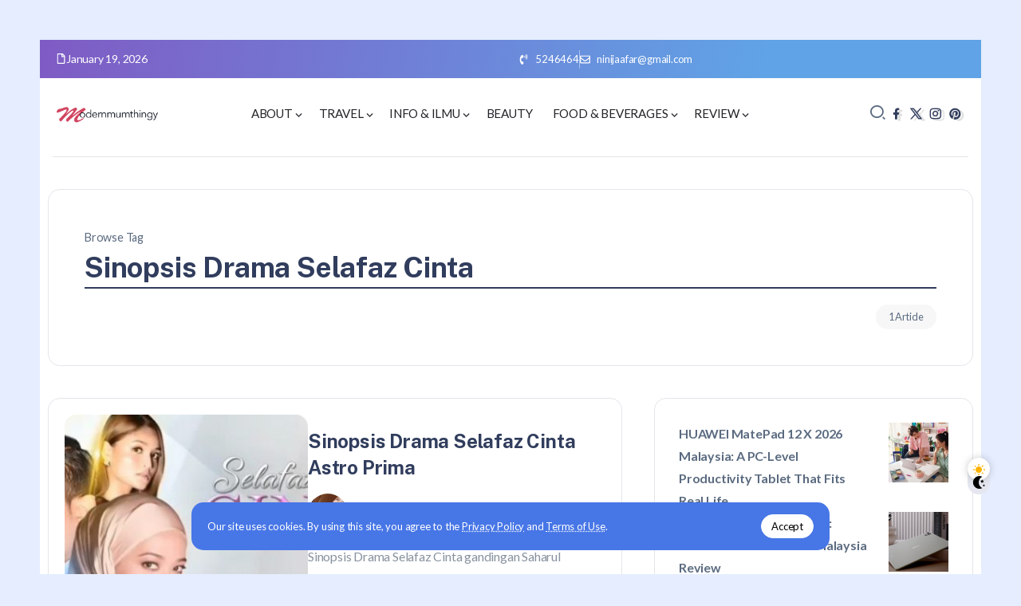

--- FILE ---
content_type: text/html; charset=UTF-8
request_url: https://modernmumthingy.com/tag/sinopsis-drama-selafaz-cinta/
body_size: 15294
content:
<!DOCTYPE html>
<html lang="en-US" prefix="og: https://ogp.me/ns#">
<head>
	<meta charset="UTF-8">
    <meta name="viewport" content="width=device-width, initial-scale=1">
	<link rel="profile" href="https://gmpg.org/xfn/11">	
	<style>
#wpadminbar #wp-admin-bar-wccp_free_top_button .ab-icon:before {
	content: "\f160";
	color: #02CA02;
	top: 3px;
}
#wpadminbar #wp-admin-bar-wccp_free_top_button .ab-icon {
	transform: rotate(45deg);
}
</style>

<!-- Search Engine Optimization by Rank Math - https://rankmath.com/ -->
<title>Sinopsis Drama Selafaz Cinta Archives - Modern Mum&#039;s Thingy</title>
<meta name="description" content="Travel, food, tempat makan best, drama best"/>
<meta name="robots" content="follow, index, max-snippet:-1, max-video-preview:-1, max-image-preview:large"/>
<link rel="canonical" href="https://modernmumthingy.com/tag/sinopsis-drama-selafaz-cinta/" />
<meta property="og:locale" content="en_US" />
<meta property="og:type" content="article" />
<meta property="og:title" content="Sinopsis Drama Selafaz Cinta Archives - Modern Mum&#039;s Thingy" />
<meta property="og:description" content="Travel, food, tempat makan best, drama best" />
<meta property="og:url" content="https://modernmumthingy.com/tag/sinopsis-drama-selafaz-cinta/" />
<meta property="og:site_name" content="Modernmumthingy" />
<meta property="article:publisher" content="https://www.facebook.com/eswati.jaafar" />
<meta name="twitter:card" content="summary_large_image" />
<meta name="twitter:title" content="Sinopsis Drama Selafaz Cinta Archives - Modern Mum&#039;s Thingy" />
<meta name="twitter:description" content="Travel, food, tempat makan best, drama best" />
<meta name="twitter:site" content="@azni74" />
<meta name="twitter:label1" content="Posts" />
<meta name="twitter:data1" content="1" />
<script type="application/ld+json" class="rank-math-schema">{"@context":"https://schema.org","@graph":[{"@type":"Person","@id":"https://modernmumthingy.com/#person","name":"Modernmumthingy","url":"https://modernmumthingy.com","sameAs":["https://www.facebook.com/eswati.jaafar","https://twitter.com/azni74"],"email":"ninijaafar@gmail.com","image":{"@type":"ImageObject","@id":"https://modernmumthingy.com/#logo","url":"https://modernmumthingy.com/wp-content/uploads/2024/01/logomodern-150x100.png","contentUrl":"https://modernmumthingy.com/wp-content/uploads/2024/01/logomodern-150x100.png","caption":"Modernmumthingy","inLanguage":"en-US"}},{"@type":"WebSite","@id":"https://modernmumthingy.com/#website","url":"https://modernmumthingy.com","name":"Modernmumthingy","alternateName":"Modernmumthingy","publisher":{"@id":"https://modernmumthingy.com/#person"},"inLanguage":"en-US"},{"@type":"BreadcrumbList","@id":"https://modernmumthingy.com/tag/sinopsis-drama-selafaz-cinta/#breadcrumb","itemListElement":[{"@type":"ListItem","position":"1","item":{"@id":"https://modernmumthingy.com","name":"Home"}},{"@type":"ListItem","position":"2","item":{"@id":"https://modernmumthingy.com/tag/sinopsis-drama-selafaz-cinta/","name":"Sinopsis Drama Selafaz Cinta"}}]},{"@type":"CollectionPage","@id":"https://modernmumthingy.com/tag/sinopsis-drama-selafaz-cinta/#webpage","url":"https://modernmumthingy.com/tag/sinopsis-drama-selafaz-cinta/","name":"Sinopsis Drama Selafaz Cinta Archives - Modern Mum&#039;s Thingy","isPartOf":{"@id":"https://modernmumthingy.com/#website"},"inLanguage":"en-US","breadcrumb":{"@id":"https://modernmumthingy.com/tag/sinopsis-drama-selafaz-cinta/#breadcrumb"}}]}</script>
<!-- /Rank Math WordPress SEO plugin -->

<link rel='dns-prefetch' href='//www.googletagmanager.com' />
<link rel='dns-prefetch' href='//fonts.googleapis.com' />
<link rel='preconnect' href='https://fonts.gstatic.com' crossorigin />
<link rel="alternate" type="application/rss+xml" title="Modern Mum&#039;s Thingy &raquo; Feed" href="https://modernmumthingy.com/feed/" />
<link rel="alternate" type="application/rss+xml" title="Modern Mum&#039;s Thingy &raquo; Comments Feed" href="https://modernmumthingy.com/comments/feed/" />
<link rel="alternate" type="application/rss+xml" title="Modern Mum&#039;s Thingy &raquo; Sinopsis Drama Selafaz Cinta Tag Feed" href="https://modernmumthingy.com/tag/sinopsis-drama-selafaz-cinta/feed/" />
<!-- modernmumthingy.com is managing ads with Advanced Ads 2.0.14 – https://wpadvancedads.com/ --><!--noptimize--><script id="moder-ready">
			window.advanced_ads_ready=function(e,a){a=a||"complete";var d=function(e){return"interactive"===a?"loading"!==e:"complete"===e};d(document.readyState)?e():document.addEventListener("readystatechange",(function(a){d(a.target.readyState)&&e()}),{once:"interactive"===a})},window.advanced_ads_ready_queue=window.advanced_ads_ready_queue||[];		</script>
		<!--/noptimize--><link rel='stylesheet' id='rivax-default-heading-fonts-css' href='https://fonts.googleapis.com/css2?family=Public+Sans:wght@700&#038;display=swap' media='all' />
<link rel='stylesheet' id='rivax-icon-css' href='https://modernmumthingy.com/wp-content/themes/raveen/assets/css/rivax-icon.css' media='all' />
<link rel='stylesheet' id='dark-theme-css' href='https://modernmumthingy.com/wp-content/themes/raveen/assets/css/dark-theme.css' media='all' />
<link rel='stylesheet' id='rivax-theme-style-css' href='https://modernmumthingy.com/wp-content/themes/raveen/style.css' media='all' />
<style id='rivax-theme-style-inline-css'>
.container { max-width: 1600px; }body .e-con { --container-max-width: 1600px; }body {font-family: Lato,sans-serif;font-weight: 400;}@media screen and (max-width: 1024px) {}
</style>
<link rel='stylesheet' id='elementor-frontend-css' href='https://modernmumthingy.com/wp-content/plugins/elementor/assets/css/frontend.min.css?ver=3.34.0' media='all' />
<link rel='stylesheet' id='elementor-post-24326-css' href='https://modernmumthingy.com/wp-content/uploads/elementor/css/post-24326.css?ver=1768441219' media='all' />
<link rel='stylesheet' id='elementor-post-101-css' href='https://modernmumthingy.com/wp-content/uploads/elementor/css/post-101.css?ver=1768441219' media='all' />
<link rel='stylesheet' id='elementor-post-96-css' href='https://modernmumthingy.com/wp-content/uploads/elementor/css/post-96.css?ver=1768441219' media='all' />
<link rel='stylesheet' id='elementor-post-294-css' href='https://modernmumthingy.com/wp-content/uploads/elementor/css/post-294.css?ver=1768441219' media='all' />
<link rel="preload" as="style" href="https://fonts.googleapis.com/css?family=Lato:100,300,400,700,900,100italic,300italic,400italic,700italic,900italic&#038;display=swap&#038;ver=1711689965" /><link rel="stylesheet" href="https://fonts.googleapis.com/css?family=Lato:100,300,400,700,900,100italic,300italic,400italic,700italic,900italic&#038;display=swap&#038;ver=1711689965" media="print" onload="this.media='all'"><noscript><link rel="stylesheet" href="https://fonts.googleapis.com/css?family=Lato:100,300,400,700,900,100italic,300italic,400italic,700italic,900italic&#038;display=swap&#038;ver=1711689965" /></noscript><script src="https://modernmumthingy.com/wp-includes/js/jquery/jquery.min.js?ver=3.7.1" id="jquery-core-js"></script>

<!-- Google tag (gtag.js) snippet added by Site Kit -->
<!-- Google Analytics snippet added by Site Kit -->
<script src="https://www.googletagmanager.com/gtag/js?id=G-JCRSDCYB6H" id="google_gtagjs-js" async></script>
<script id="google_gtagjs-js-after">
window.dataLayer = window.dataLayer || [];function gtag(){dataLayer.push(arguments);}
gtag("set","linker",{"domains":["modernmumthingy.com"]});
gtag("js", new Date());
gtag("set", "developer_id.dZTNiMT", true);
gtag("config", "G-JCRSDCYB6H");
</script>
<link rel="https://api.w.org/" href="https://modernmumthingy.com/wp-json/" /><link rel="alternate" title="JSON" type="application/json" href="https://modernmumthingy.com/wp-json/wp/v2/tags/1907" /><link rel="EditURI" type="application/rsd+xml" title="RSD" href="https://modernmumthingy.com/xmlrpc.php?rsd" />
<meta name="generator" content="WordPress 6.6.4" />
<meta name="generator" content="Redux 4.5.9" /><meta name="generator" content="Site Kit by Google 1.170.0" /><script id="wpcp_disable_selection" type="text/javascript">
var image_save_msg='You are not allowed to save images!';
	var no_menu_msg='Context Menu disabled!';
	var smessage = "Content is protected !!";

function disableEnterKey(e)
{
	var elemtype = e.target.tagName;
	
	elemtype = elemtype.toUpperCase();
	
	if (elemtype == "TEXT" || elemtype == "TEXTAREA" || elemtype == "INPUT" || elemtype == "PASSWORD" || elemtype == "SELECT" || elemtype == "OPTION" || elemtype == "EMBED")
	{
		elemtype = 'TEXT';
	}
	
	if (e.ctrlKey){
     var key;
     if(window.event)
          key = window.event.keyCode;     //IE
     else
          key = e.which;     //firefox (97)
    //if (key != 17) alert(key);
     if (elemtype!= 'TEXT' && (key == 97 || key == 65 || key == 67 || key == 99 || key == 88 || key == 120 || key == 26 || key == 85  || key == 86 || key == 83 || key == 43 || key == 73))
     {
		if(wccp_free_iscontenteditable(e)) return true;
		show_wpcp_message('You are not allowed to copy content or view source');
		return false;
     }else
     	return true;
     }
}


/*For contenteditable tags*/
function wccp_free_iscontenteditable(e)
{
	var e = e || window.event; // also there is no e.target property in IE. instead IE uses window.event.srcElement
  	
	var target = e.target || e.srcElement;

	var elemtype = e.target.nodeName;
	
	elemtype = elemtype.toUpperCase();
	
	var iscontenteditable = "false";
		
	if(typeof target.getAttribute!="undefined" ) iscontenteditable = target.getAttribute("contenteditable"); // Return true or false as string
	
	var iscontenteditable2 = false;
	
	if(typeof target.isContentEditable!="undefined" ) iscontenteditable2 = target.isContentEditable; // Return true or false as boolean

	if(target.parentElement.isContentEditable) iscontenteditable2 = true;
	
	if (iscontenteditable == "true" || iscontenteditable2 == true)
	{
		if(typeof target.style!="undefined" ) target.style.cursor = "text";
		
		return true;
	}
}

////////////////////////////////////
function disable_copy(e)
{	
	var e = e || window.event; // also there is no e.target property in IE. instead IE uses window.event.srcElement
	
	var elemtype = e.target.tagName;
	
	elemtype = elemtype.toUpperCase();
	
	if (elemtype == "TEXT" || elemtype == "TEXTAREA" || elemtype == "INPUT" || elemtype == "PASSWORD" || elemtype == "SELECT" || elemtype == "OPTION" || elemtype == "EMBED")
	{
		elemtype = 'TEXT';
	}
	
	if(wccp_free_iscontenteditable(e)) return true;
	
	var isSafari = /Safari/.test(navigator.userAgent) && /Apple Computer/.test(navigator.vendor);
	
	var checker_IMG = '';
	if (elemtype == "IMG" && checker_IMG == 'checked' && e.detail >= 2) {show_wpcp_message(alertMsg_IMG);return false;}
	if (elemtype != "TEXT")
	{
		if (smessage !== "" && e.detail == 2)
			show_wpcp_message(smessage);
		
		if (isSafari)
			return true;
		else
			return false;
	}	
}

//////////////////////////////////////////
function disable_copy_ie()
{
	var e = e || window.event;
	var elemtype = window.event.srcElement.nodeName;
	elemtype = elemtype.toUpperCase();
	if(wccp_free_iscontenteditable(e)) return true;
	if (elemtype == "IMG") {show_wpcp_message(alertMsg_IMG);return false;}
	if (elemtype != "TEXT" && elemtype != "TEXTAREA" && elemtype != "INPUT" && elemtype != "PASSWORD" && elemtype != "SELECT" && elemtype != "OPTION" && elemtype != "EMBED")
	{
		return false;
	}
}	
function reEnable()
{
	return true;
}
document.onkeydown = disableEnterKey;
document.onselectstart = disable_copy_ie;
if(navigator.userAgent.indexOf('MSIE')==-1)
{
	document.onmousedown = disable_copy;
	document.onclick = reEnable;
}
function disableSelection(target)
{
    //For IE This code will work
    if (typeof target.onselectstart!="undefined")
    target.onselectstart = disable_copy_ie;
    
    //For Firefox This code will work
    else if (typeof target.style.MozUserSelect!="undefined")
    {target.style.MozUserSelect="none";}
    
    //All other  (ie: Opera) This code will work
    else
    target.onmousedown=function(){return false}
    target.style.cursor = "default";
}
//Calling the JS function directly just after body load
window.onload = function(){disableSelection(document.body);};

//////////////////special for safari Start////////////////
var onlongtouch;
var timer;
var touchduration = 1000; //length of time we want the user to touch before we do something

var elemtype = "";
function touchstart(e) {
	var e = e || window.event;
  // also there is no e.target property in IE.
  // instead IE uses window.event.srcElement
  	var target = e.target || e.srcElement;
	
	elemtype = window.event.srcElement.nodeName;
	
	elemtype = elemtype.toUpperCase();
	
	if(!wccp_pro_is_passive()) e.preventDefault();
	if (!timer) {
		timer = setTimeout(onlongtouch, touchduration);
	}
}

function touchend() {
    //stops short touches from firing the event
    if (timer) {
        clearTimeout(timer);
        timer = null;
    }
	onlongtouch();
}

onlongtouch = function(e) { //this will clear the current selection if anything selected
	
	if (elemtype != "TEXT" && elemtype != "TEXTAREA" && elemtype != "INPUT" && elemtype != "PASSWORD" && elemtype != "SELECT" && elemtype != "EMBED" && elemtype != "OPTION")	
	{
		if (window.getSelection) {
			if (window.getSelection().empty) {  // Chrome
			window.getSelection().empty();
			} else if (window.getSelection().removeAllRanges) {  // Firefox
			window.getSelection().removeAllRanges();
			}
		} else if (document.selection) {  // IE?
			document.selection.empty();
		}
		return false;
	}
};

document.addEventListener("DOMContentLoaded", function(event) { 
    window.addEventListener("touchstart", touchstart, false);
    window.addEventListener("touchend", touchend, false);
});

function wccp_pro_is_passive() {

  var cold = false,
  hike = function() {};

  try {
	  const object1 = {};
  var aid = Object.defineProperty(object1, 'passive', {
  get() {cold = true}
  });
  window.addEventListener('test', hike, aid);
  window.removeEventListener('test', hike, aid);
  } catch (e) {}

  return cold;
}
/*special for safari End*/
</script>
<script id="wpcp_disable_Right_Click" type="text/javascript">
document.ondragstart = function() { return false;}
	function nocontext(e) {
	   return false;
	}
	document.oncontextmenu = nocontext;
</script>
<style>
.unselectable
{
-moz-user-select:none;
-webkit-user-select:none;
cursor: default;
}
html
{
-webkit-touch-callout: none;
-webkit-user-select: none;
-khtml-user-select: none;
-moz-user-select: none;
-ms-user-select: none;
user-select: none;
-webkit-tap-highlight-color: rgba(0,0,0,0);
}
</style>
<script id="wpcp_css_disable_selection" type="text/javascript">
var e = document.getElementsByTagName('body')[0];
if(e)
{
	e.setAttribute('unselectable',"on");
}
</script>
<meta name="generator" content="Elementor 3.34.0; features: e_font_icon_svg, additional_custom_breakpoints; settings: css_print_method-external, google_font-enabled, font_display-swap">
			<style>
				.e-con.e-parent:nth-of-type(n+4):not(.e-lazyloaded):not(.e-no-lazyload),
				.e-con.e-parent:nth-of-type(n+4):not(.e-lazyloaded):not(.e-no-lazyload) * {
					background-image: none !important;
				}
				@media screen and (max-height: 1024px) {
					.e-con.e-parent:nth-of-type(n+3):not(.e-lazyloaded):not(.e-no-lazyload),
					.e-con.e-parent:nth-of-type(n+3):not(.e-lazyloaded):not(.e-no-lazyload) * {
						background-image: none !important;
					}
				}
				@media screen and (max-height: 640px) {
					.e-con.e-parent:nth-of-type(n+2):not(.e-lazyloaded):not(.e-no-lazyload),
					.e-con.e-parent:nth-of-type(n+2):not(.e-lazyloaded):not(.e-no-lazyload) * {
						background-image: none !important;
					}
				}
			</style>
			<script id="google_gtagjs" src="https://www.googletagmanager.com/gtag/js?id=G-JCRSDCYB6H" async></script>
<script id="google_gtagjs-inline">
window.dataLayer = window.dataLayer || [];function gtag(){dataLayer.push(arguments);}gtag('js', new Date());gtag('config', 'G-JCRSDCYB6H', {} );
</script>
<script async src="https://pagead2.googlesyndication.com/pagead/js/adsbygoogle.js?client=ca-pub-7016156567102469"></script><script>(adsbygoogle = window.adsbygoogle || []).push({
					google_ad_client: "ca-pub-7016156567102469",
					enable_page_level_ads: true,
					overlays: {bottom: true}
				});</script><link rel="icon" href="https://modernmumthingy.com/wp-content/uploads/2016/08/modernmum-icon-65x65.png" sizes="32x32" />
<link rel="icon" href="https://modernmumthingy.com/wp-content/uploads/2016/08/modernmum-icon.png" sizes="192x192" />
<link rel="apple-touch-icon" href="https://modernmumthingy.com/wp-content/uploads/2016/08/modernmum-icon.png" />
<meta name="msapplication-TileImage" content="https://modernmumthingy.com/wp-content/uploads/2016/08/modernmum-icon.png" />
</head>

<body class="archive tag tag-sinopsis-drama-selafaz-cinta tag-1907 wp-custom-logo wp-embed-responsive unselectable rivax-smooth-scroll elementor-default elementor-kit-24326 aa-prefix-moder-">

<div id="site">
    <div id="site-inner">
                    <div id="site-sticky-offcanvas" class="opener-left">
        <div class="rivax-offcanvas">
            <div class="offcanvas-opener-wrapper">
                    <span class="offcanvas-opener">
                        <span class="hamburger">
                            <span></span>
                            <span></span>
                            <span></span>
                        </span>
                    </span>
            </div>
            <div class="offcanvas-wrapper position-left">
                <div class="offcanvas-container">
                    <div class="offcanvas-container-inner">
                        <span class="offcanvas-closer"></span>
                        <div class="offcanvas-content">
                            		<div data-elementor-type="wp-post" data-elementor-id="294" class="elementor elementor-294">
				<div class="elementor-element elementor-element-8f7e2d1 e-flex e-con-boxed e-con e-parent" data-id="8f7e2d1" data-element_type="container" data-settings="{&quot;background_background&quot;:&quot;classic&quot;}">
					<div class="e-con-inner">
				<div class="elementor-element elementor-element-2e4539a elementor-widget rivax-site-logo-widget" data-id="2e4539a" data-element_type="widget" data-widget_type="rivax-site-logo.default">
				<div class="elementor-widget-container">
					
<div class="rivax-logo">

        <a rel="home" href="https://modernmumthingy.com/" title="Modern Mum&#039;s Thingy">

                    <picture class="rivax-logo-image dark-logo">
                
                
                <img src="https://demo.rivaxstudio.com/raveen/personal/wp-content/uploads/2023/06/logo-white.svg" alt="Modern Mum&#039;s Thingy" width="" height="">
            </picture>
        
        <picture class="rivax-logo-image">
            
            
            <img fetchpriority="high" src="https://demo.rivaxstudio.com/raveen/personal/wp-content/uploads/2023/06/logo.svg" alt="Modern Mum&#039;s Thingy" width="1440" height="2560">
        </picture>
    </a>
    

    </div>				</div>
				</div>
				<div class="elementor-element elementor-element-cde7abc elementor-widget-divider--view-line elementor-widget elementor-widget-divider" data-id="cde7abc" data-element_type="widget" data-widget_type="divider.default">
				<div class="elementor-widget-container">
							<div class="elementor-divider">
			<span class="elementor-divider-separator">
						</span>
		</div>
						</div>
				</div>
				<div class="elementor-element elementor-element-fdd7dd2 elementor-widget rivax-navigation-widget" data-id="fdd7dd2" data-element_type="widget" data-widget_type="rivax-navigation.default">
				<div class="elementor-widget-container">
					<nav class="rivax-header-v-nav-wrapper"><ul id="menu-main" class="rivax-header-v-nav"><li id="menu-item-413" class="menu-item menu-item-type-post_type menu-item-object-page menu-item-has-children menu-item-413"><a href="https://modernmumthingy.com/about/"><span>About</span></a>
<ul class="sub-menu">
	<li id="menu-item-11870" class="menu-item menu-item-type-post_type menu-item-object-page menu-item-11870"><a href="https://modernmumthingy.com/why-i-blog/"><span>Why  I Blog</span></a></li>
	<li id="menu-item-11881" class="menu-item menu-item-type-taxonomy menu-item-object-category menu-item-11881"><a href="https://modernmumthingy.com/category/familia/"><span>Familia</span></a></li>
	<li id="menu-item-22745" class="menu-item menu-item-type-taxonomy menu-item-object-category menu-item-22745"><a href="https://modernmumthingy.com/category/seo/"><span>SEO</span></a></li>
	<li id="menu-item-11873" class="menu-item menu-item-type-post_type menu-item-object-page menu-item-11873"><a href="https://modernmumthingy.com/about/kbba-list/"><span>KBBA9 LIST</span></a></li>
</ul>
</li>
<li id="menu-item-414" class="menu-item menu-item-type-taxonomy menu-item-object-category menu-item-has-children menu-item-414"><a href="https://modernmumthingy.com/category/travel/"><span>Travel</span></a>
<ul class="sub-menu">
	<li id="menu-item-23686" class="menu-item menu-item-type-taxonomy menu-item-object-category menu-item-23686"><a href="https://modernmumthingy.com/category/travel/tips-travel/"><span>Tips travel</span></a></li>
	<li id="menu-item-12037" class="menu-item menu-item-type-taxonomy menu-item-object-category menu-item-12037"><a href="https://modernmumthingy.com/category/amerika/"><span>Amerika</span></a></li>
	<li id="menu-item-12061" class="menu-item menu-item-type-taxonomy menu-item-object-category menu-item-12061"><a href="https://modernmumthingy.com/category/travel/australia/"><span>Australia</span></a></li>
	<li id="menu-item-12087" class="menu-item menu-item-type-taxonomy menu-item-object-category menu-item-12087"><a href="https://modernmumthingy.com/category/travel/indonesia/"><span>Indonesia</span></a></li>
	<li id="menu-item-12088" class="menu-item menu-item-type-taxonomy menu-item-object-category menu-item-12088"><a href="https://modernmumthingy.com/category/travel/malaysia/"><span>Malaysia</span></a></li>
	<li id="menu-item-12126" class="menu-item menu-item-type-taxonomy menu-item-object-category menu-item-12126"><a href="https://modernmumthingy.com/category/travel/europe/"><span>Europe</span></a></li>
	<li id="menu-item-12040" class="menu-item menu-item-type-taxonomy menu-item-object-category menu-item-12040"><a href="https://modernmumthingy.com/category/travel/japan/"><span>Japan</span></a></li>
	<li id="menu-item-12033" class="menu-item menu-item-type-taxonomy menu-item-object-category menu-item-12033"><a href="https://modernmumthingy.com/category/travel-to-turki/"><span>Turki &#038; Bosnia</span></a></li>
	<li id="menu-item-12104" class="menu-item menu-item-type-taxonomy menu-item-object-category menu-item-12104"><a href="https://modernmumthingy.com/category/travel/thailand/"><span>Thailand</span></a></li>
</ul>
</li>
<li id="menu-item-415" class="menu-item menu-item-type-taxonomy menu-item-object-category menu-item-has-children menu-item-415"><a href="https://modernmumthingy.com/category/knowledge/"><span>Info &amp; Ilmu</span></a>
<ul class="sub-menu">
	<li id="menu-item-11877" class="menu-item menu-item-type-taxonomy menu-item-object-category menu-item-11877"><a href="https://modernmumthingy.com/category/healthy-lifestyle/"><span>Healty lifestyle</span></a></li>
	<li id="menu-item-11879" class="menu-item menu-item-type-taxonomy menu-item-object-category menu-item-11879"><a href="https://modernmumthingy.com/category/deko/"><span>Deko</span></a></li>
	<li id="menu-item-12032" class="menu-item menu-item-type-taxonomy menu-item-object-category menu-item-12032"><a href="https://modernmumthingy.com/category/kewangan/"><span>Kewangan</span></a></li>
	<li id="menu-item-23962" class="menu-item menu-item-type-taxonomy menu-item-object-category menu-item-23962"><a href="https://modernmumthingy.com/category/knowledge/wasiat-hibah-faraid/"><span>Wasiat, hibah , Faraid</span></a></li>
	<li id="menu-item-22878" class="menu-item menu-item-type-taxonomy menu-item-object-category menu-item-22878"><a href="https://modernmumthingy.com/category/koleksi-tazkirah/"><span>Koleksi tazkirah</span></a></li>
</ul>
</li>
<li id="menu-item-11875" class="menu-item menu-item-type-taxonomy menu-item-object-category menu-item-11875"><a href="https://modernmumthingy.com/category/beauty/"><span>Beauty</span></a></li>
<li id="menu-item-416" class="menu-item menu-item-type-taxonomy menu-item-object-category menu-item-has-children menu-item-416"><a href="https://modernmumthingy.com/category/food-beverages/"><span>Food &amp; Beverages</span></a>
<ul class="sub-menu">
	<li id="menu-item-11878" class="menu-item menu-item-type-taxonomy menu-item-object-category menu-item-11878"><a href="https://modernmumthingy.com/category/resepi/"><span>Resepi</span></a></li>
</ul>
</li>
<li id="menu-item-11874" class="menu-item menu-item-type-taxonomy menu-item-object-category menu-item-has-children menu-item-11874"><a href="https://modernmumthingy.com/category/review/"><span>Review</span></a>
<ul class="sub-menu">
	<li id="menu-item-11880" class="menu-item menu-item-type-taxonomy menu-item-object-category menu-item-11880"><a href="https://modernmumthingy.com/category/drama/"><span>Drama</span></a></li>
	<li id="menu-item-11876" class="menu-item menu-item-type-taxonomy menu-item-object-category menu-item-11876"><a href="https://modernmumthingy.com/category/advertorial/"><span>Advertorial</span></a></li>
	<li id="menu-item-12030" class="menu-item menu-item-type-taxonomy menu-item-object-category menu-item-12030"><a href="https://modernmumthingy.com/category/hotel-review/"><span>Hotel review</span></a></li>
	<li id="menu-item-12031" class="menu-item menu-item-type-taxonomy menu-item-object-category menu-item-12031"><a href="https://modernmumthingy.com/category/review/gadget/"><span>Gadget</span></a></li>
</ul>
</li>
</ul></nav>				</div>
				</div>
				<div class="elementor-element elementor-element-3326a99 elementor-widget-divider--view-line elementor-widget elementor-widget-divider" data-id="3326a99" data-element_type="widget" data-widget_type="divider.default">
				<div class="elementor-widget-container">
							<div class="elementor-divider">
			<span class="elementor-divider-separator">
						</span>
		</div>
						</div>
				</div>
				<div class="elementor-element elementor-element-dab26e8 elementor-widget elementor-widget-heading" data-id="dab26e8" data-element_type="widget" data-widget_type="heading.default">
				<div class="elementor-widget-container">
					<h5 class="elementor-heading-title elementor-size-default">Get In Touch</h5>				</div>
				</div>
				<div class="elementor-element elementor-element-bdeb81b elementor-align-start elementor-icon-list--layout-traditional elementor-list-item-link-full_width elementor-widget elementor-widget-icon-list" data-id="bdeb81b" data-element_type="widget" data-widget_type="icon-list.default">
				<div class="elementor-widget-container">
							<ul class="elementor-icon-list-items">
							<li class="elementor-icon-list-item">
										<span class="elementor-icon-list-text">Dieter Wellhausen, D-11179 Berlin</span>
									</li>
								<li class="elementor-icon-list-item">
										<span class="elementor-icon-list-text">+49 241 241</span>
									</li>
								<li class="elementor-icon-list-item">
										<span class="elementor-icon-list-text">demo@rivaxstudio.com</span>
									</li>
						</ul>
						</div>
				</div>
				<div class="elementor-element elementor-element-92970c8 elementor-widget elementor-widget-heading" data-id="92970c8" data-element_type="widget" data-widget_type="heading.default">
				<div class="elementor-widget-container">
					<h5 class="elementor-heading-title elementor-size-default">Follow Me</h5>				</div>
				</div>
				<div class="elementor-element elementor-element-7b29890 social-layout-inline social-icon-left social-subtitle-right social-move-up-item elementor-widget rivax-social-icons-widget" data-id="7b29890" data-element_type="widget" data-widget_type="rivax-social-icons.default">
				<div class="elementor-widget-container">
					<div class="rivax-social-icons">
    <div class="social-item twitter">
        <div class="social-icon">
            <span class="icon"><i class="ri-twitter-x-line"></i></span>
        </div>
                <a class="rivax-position-cover" href="#" title="Twitter" target="_blank"></a>
    </div>
        <div class="social-item youtube">
        <div class="social-icon">
            <span class="icon"><i class="ri-youtube-fill"></i></span>
        </div>
                <a class="rivax-position-cover" href="#" title="Youtube" target="_blank"></a>
    </div>
        <div class="social-item soundcloud">
        <div class="social-icon">
            <span class="icon"><i class="ri-soundcloud-fill"></i></span>
        </div>
                <a class="rivax-position-cover" href="#" title="Soundcloud" target="_blank"></a>
    </div>
        <div class="social-item linkedin">
        <div class="social-icon">
            <span class="icon"><i class="ri-linkedin-fill"></i></span>
        </div>
                <a class="rivax-position-cover" href="#" title="Linkedin" target="_blank"></a>
    </div>
    </div>
				</div>
				</div>
					</div>
				</div>
				</div>
		                        </div>
                    </div>
                </div>
            </div>
        </div>
    </div>
        <header id="site-header">
		<div data-elementor-type="wp-post" data-elementor-id="96" class="elementor elementor-96">
				<div class="elementor-element elementor-element-8e6e09c e-flex e-con-boxed e-con e-parent" data-id="8e6e09c" data-element_type="container" data-settings="{&quot;background_background&quot;:&quot;gradient&quot;}">
					<div class="e-con-inner">
		<div class="elementor-element elementor-element-1945919 elementor-hidden-mobile e-flex e-con-boxed e-con e-child" data-id="1945919" data-element_type="container">
					<div class="e-con-inner">
				<div class="elementor-element elementor-element-37c6a68 elementor-widget rivax-current-date-widget" data-id="37c6a68" data-element_type="widget" data-widget_type="rivax-current-date.default">
				<div class="elementor-widget-container">
					<div class="current-date-wrapper">
    <div class="current-date">
                    <div class="icon">
                <svg class="e-font-icon-svg e-far-file" viewBox="0 0 384 512" xmlns="http://www.w3.org/2000/svg"><path d="M369.9 97.9L286 14C277 5 264.8-.1 252.1-.1H48C21.5 0 0 21.5 0 48v416c0 26.5 21.5 48 48 48h288c26.5 0 48-21.5 48-48V131.9c0-12.7-5.1-25-14.1-34zM332.1 128H256V51.9l76.1 76.1zM48 464V48h160v104c0 13.3 10.7 24 24 24h104v288H48z"></path></svg>            </div>
                        <div class="date">
            January 19, 2026        </div>
    </div>
</div>
				</div>
				</div>
					</div>
				</div>
		<div class="elementor-element elementor-element-234e165 e-flex e-con-boxed e-con e-child" data-id="234e165" data-element_type="container">
					<div class="e-con-inner">
				<div class="elementor-element elementor-element-e0e83fd elementor-icon-list--layout-inline elementor-align-end elementor-mobile-align-center elementor-list-item-link-full_width elementor-widget elementor-widget-icon-list" data-id="e0e83fd" data-element_type="widget" data-widget_type="icon-list.default">
				<div class="elementor-widget-container">
							<ul class="elementor-icon-list-items elementor-inline-items">
							<li class="elementor-icon-list-item elementor-inline-item">
											<span class="elementor-icon-list-icon">
							<svg aria-hidden="true" class="e-font-icon-svg e-fas-phone-volume" viewBox="0 0 384 512" xmlns="http://www.w3.org/2000/svg"><path d="M97.333 506.966c-129.874-129.874-129.681-340.252 0-469.933 5.698-5.698 14.527-6.632 21.263-2.422l64.817 40.513a17.187 17.187 0 0 1 6.849 20.958l-32.408 81.021a17.188 17.188 0 0 1-17.669 10.719l-55.81-5.58c-21.051 58.261-20.612 122.471 0 179.515l55.811-5.581a17.188 17.188 0 0 1 17.669 10.719l32.408 81.022a17.188 17.188 0 0 1-6.849 20.958l-64.817 40.513a17.19 17.19 0 0 1-21.264-2.422zM247.126 95.473c11.832 20.047 11.832 45.008 0 65.055-3.95 6.693-13.108 7.959-18.718 2.581l-5.975-5.726c-3.911-3.748-4.793-9.622-2.261-14.41a32.063 32.063 0 0 0 0-29.945c-2.533-4.788-1.65-10.662 2.261-14.41l5.975-5.726c5.61-5.378 14.768-4.112 18.718 2.581zm91.787-91.187c60.14 71.604 60.092 175.882 0 247.428-4.474 5.327-12.53 5.746-17.552.933l-5.798-5.557c-4.56-4.371-4.977-11.529-.93-16.379 49.687-59.538 49.646-145.933 0-205.422-4.047-4.85-3.631-12.008.93-16.379l5.798-5.557c5.022-4.813 13.078-4.394 17.552.933zm-45.972 44.941c36.05 46.322 36.108 111.149 0 157.546-4.39 5.641-12.697 6.251-17.856 1.304l-5.818-5.579c-4.4-4.219-4.998-11.095-1.285-15.931 26.536-34.564 26.534-82.572 0-117.134-3.713-4.836-3.115-11.711 1.285-15.931l5.818-5.579c5.159-4.947 13.466-4.337 17.856 1.304z"></path></svg>						</span>
										<span class="elementor-icon-list-text">5246464</span>
									</li>
								<li class="elementor-icon-list-item elementor-inline-item">
											<span class="elementor-icon-list-icon">
							<svg aria-hidden="true" class="e-font-icon-svg e-far-envelope" viewBox="0 0 512 512" xmlns="http://www.w3.org/2000/svg"><path d="M464 64H48C21.49 64 0 85.49 0 112v288c0 26.51 21.49 48 48 48h416c26.51 0 48-21.49 48-48V112c0-26.51-21.49-48-48-48zm0 48v40.805c-22.422 18.259-58.168 46.651-134.587 106.49-16.841 13.247-50.201 45.072-73.413 44.701-23.208.375-56.579-31.459-73.413-44.701C106.18 199.465 70.425 171.067 48 152.805V112h416zM48 400V214.398c22.914 18.251 55.409 43.862 104.938 82.646 21.857 17.205 60.134 55.186 103.062 54.955 42.717.231 80.509-37.199 103.053-54.947 49.528-38.783 82.032-64.401 104.947-82.653V400H48z"></path></svg>						</span>
										<span class="elementor-icon-list-text">ninijaafar@gmail.com</span>
									</li>
						</ul>
						</div>
				</div>
					</div>
				</div>
					</div>
				</div>
		<div class="elementor-element elementor-element-1aed95f e-flex e-con-boxed e-con e-parent" data-id="1aed95f" data-element_type="container">
					<div class="e-con-inner">
		<div class="elementor-element elementor-element-adbc1a7 e-con-full e-flex e-con e-child" data-id="adbc1a7" data-element_type="container">
				<div class="elementor-element elementor-element-ad603f0 elementor-widget rivax-site-logo-widget" data-id="ad603f0" data-element_type="widget" data-widget_type="rivax-site-logo.default">
				<div class="elementor-widget-container">
					
<div class="rivax-logo">

        <a rel="home" href="https://modernmumthingy.com/" title="Modern Mum&#039;s Thingy">

        
        <picture class="rivax-logo-image">
            
            
            <img src="https://modernmumthingy.com/wp-content/uploads/2024/01/modernmumthinglogo.png" alt="Modern Mum&#039;s Thingy" width="412" height="78">
        </picture>
    </a>
    

    </div>				</div>
				</div>
				</div>
		<div class="elementor-element elementor-element-7ace91d e-con-full elementor-hidden-tablet elementor-hidden-mobile e-flex e-con e-child" data-id="7ace91d" data-element_type="container">
				<div class="elementor-element elementor-element-29af974 elementor-widget rivax-navigation-widget" data-id="29af974" data-element_type="widget" data-widget_type="rivax-navigation.default">
				<div class="elementor-widget-container">
					<nav class="rivax-header-nav-wrapper hover-style-2"><ul id="menu-main-1" class="rivax-header-nav"><li class="menu-item menu-item-type-post_type menu-item-object-page menu-item-has-children menu-item-413"><a href="https://modernmumthingy.com/about/"><span>About</span></a>
<ul class="sub-menu">
	<li class="menu-item menu-item-type-post_type menu-item-object-page menu-item-11870"><a href="https://modernmumthingy.com/why-i-blog/"><span>Why  I Blog</span></a></li>
	<li class="menu-item menu-item-type-taxonomy menu-item-object-category menu-item-11881"><a href="https://modernmumthingy.com/category/familia/"><span>Familia</span></a></li>
	<li class="menu-item menu-item-type-taxonomy menu-item-object-category menu-item-22745"><a href="https://modernmumthingy.com/category/seo/"><span>SEO</span></a></li>
	<li class="menu-item menu-item-type-post_type menu-item-object-page menu-item-11873"><a href="https://modernmumthingy.com/about/kbba-list/"><span>KBBA9 LIST</span></a></li>
</ul>
</li>
<li class="menu-item menu-item-type-taxonomy menu-item-object-category menu-item-has-children menu-item-414"><a href="https://modernmumthingy.com/category/travel/"><span>Travel</span></a>
<ul class="sub-menu">
	<li class="menu-item menu-item-type-taxonomy menu-item-object-category menu-item-23686"><a href="https://modernmumthingy.com/category/travel/tips-travel/"><span>Tips travel</span></a></li>
	<li class="menu-item menu-item-type-taxonomy menu-item-object-category menu-item-12037"><a href="https://modernmumthingy.com/category/amerika/"><span>Amerika</span></a></li>
	<li class="menu-item menu-item-type-taxonomy menu-item-object-category menu-item-12061"><a href="https://modernmumthingy.com/category/travel/australia/"><span>Australia</span></a></li>
	<li class="menu-item menu-item-type-taxonomy menu-item-object-category menu-item-12087"><a href="https://modernmumthingy.com/category/travel/indonesia/"><span>Indonesia</span></a></li>
	<li class="menu-item menu-item-type-taxonomy menu-item-object-category menu-item-12088"><a href="https://modernmumthingy.com/category/travel/malaysia/"><span>Malaysia</span></a></li>
	<li class="menu-item menu-item-type-taxonomy menu-item-object-category menu-item-12126"><a href="https://modernmumthingy.com/category/travel/europe/"><span>Europe</span></a></li>
	<li class="menu-item menu-item-type-taxonomy menu-item-object-category menu-item-12040"><a href="https://modernmumthingy.com/category/travel/japan/"><span>Japan</span></a></li>
	<li class="menu-item menu-item-type-taxonomy menu-item-object-category menu-item-12033"><a href="https://modernmumthingy.com/category/travel-to-turki/"><span>Turki &#038; Bosnia</span></a></li>
	<li class="menu-item menu-item-type-taxonomy menu-item-object-category menu-item-12104"><a href="https://modernmumthingy.com/category/travel/thailand/"><span>Thailand</span></a></li>
</ul>
</li>
<li class="menu-item menu-item-type-taxonomy menu-item-object-category menu-item-has-children menu-item-415"><a href="https://modernmumthingy.com/category/knowledge/"><span>Info &amp; Ilmu</span></a>
<ul class="sub-menu">
	<li class="menu-item menu-item-type-taxonomy menu-item-object-category menu-item-11877"><a href="https://modernmumthingy.com/category/healthy-lifestyle/"><span>Healty lifestyle</span></a></li>
	<li class="menu-item menu-item-type-taxonomy menu-item-object-category menu-item-11879"><a href="https://modernmumthingy.com/category/deko/"><span>Deko</span></a></li>
	<li class="menu-item menu-item-type-taxonomy menu-item-object-category menu-item-12032"><a href="https://modernmumthingy.com/category/kewangan/"><span>Kewangan</span></a></li>
	<li class="menu-item menu-item-type-taxonomy menu-item-object-category menu-item-23962"><a href="https://modernmumthingy.com/category/knowledge/wasiat-hibah-faraid/"><span>Wasiat, hibah , Faraid</span></a></li>
	<li class="menu-item menu-item-type-taxonomy menu-item-object-category menu-item-22878"><a href="https://modernmumthingy.com/category/koleksi-tazkirah/"><span>Koleksi tazkirah</span></a></li>
</ul>
</li>
<li class="menu-item menu-item-type-taxonomy menu-item-object-category menu-item-11875"><a href="https://modernmumthingy.com/category/beauty/"><span>Beauty</span></a></li>
<li class="menu-item menu-item-type-taxonomy menu-item-object-category menu-item-has-children menu-item-416"><a href="https://modernmumthingy.com/category/food-beverages/"><span>Food &amp; Beverages</span></a>
<ul class="sub-menu">
	<li class="menu-item menu-item-type-taxonomy menu-item-object-category menu-item-11878"><a href="https://modernmumthingy.com/category/resepi/"><span>Resepi</span></a></li>
</ul>
</li>
<li class="menu-item menu-item-type-taxonomy menu-item-object-category menu-item-has-children menu-item-11874"><a href="https://modernmumthingy.com/category/review/"><span>Review</span></a>
<ul class="sub-menu">
	<li class="menu-item menu-item-type-taxonomy menu-item-object-category menu-item-11880"><a href="https://modernmumthingy.com/category/drama/"><span>Drama</span></a></li>
	<li class="menu-item menu-item-type-taxonomy menu-item-object-category menu-item-11876"><a href="https://modernmumthingy.com/category/advertorial/"><span>Advertorial</span></a></li>
	<li class="menu-item menu-item-type-taxonomy menu-item-object-category menu-item-12030"><a href="https://modernmumthingy.com/category/hotel-review/"><span>Hotel review</span></a></li>
	<li class="menu-item menu-item-type-taxonomy menu-item-object-category menu-item-12031"><a href="https://modernmumthingy.com/category/review/gadget/"><span>Gadget</span></a></li>
</ul>
</li>
</ul></nav>				</div>
				</div>
				</div>
		<div class="elementor-element elementor-element-2841961 e-con-full e-flex e-con e-child" data-id="2841961" data-element_type="container">
				<div class="elementor-element elementor-element-4e96c8f social-layout-inline social-icon-left social-subtitle-right social-move-up-item elementor-widget rivax-social-icons-widget" data-id="4e96c8f" data-element_type="widget" data-widget_type="rivax-social-icons.default">
				<div class="elementor-widget-container">
					<div class="rivax-social-icons">
    <div class="social-item facebook">
        <div class="social-icon">
            <span class="icon"><i class="ri-facebook-fill"></i></span>
        </div>
                <a class="rivax-position-cover" href="#" title="Facebook" target="_blank"></a>
    </div>
        <div class="social-item twitter">
        <div class="social-icon">
            <span class="icon"><i class="ri-twitter-x-line"></i></span>
        </div>
                <a class="rivax-position-cover" href="#" title="Twitter" target="_blank"></a>
    </div>
        <div class="social-item instagram">
        <div class="social-icon">
            <span class="icon"><i class="ri-instagram-line"></i></span>
        </div>
                <a class="rivax-position-cover" href="#" title="Instagram" target="_blank"></a>
    </div>
        <div class="social-item pinterest">
        <div class="social-icon">
            <span class="icon"><i class="ri-pinterest-fill"></i></span>
        </div>
                <a class="rivax-position-cover" href="#" title="Pinterest" target="_blank"></a>
    </div>
    </div>
				</div>
				</div>
				<div class="elementor-element elementor-element-d870042 elementor-widget rivax-search-widget" data-id="d870042" data-element_type="widget" data-widget_type="rivax-search.default">
				<div class="elementor-widget-container">
					<div class="popup-search-wrapper">
    <div class="popup-search-opener-wrapper">
        <span class="popup-search-opener"><i class="ri-search-2-line"></i></span>
    </div>
    <div class="popup-search">
    <div class="popup-search-container">
        <span class="popup-search-closer">Close</span>
        <div class="popup-search-content">
            <div class="popup-search-title-wrapper">
                <h3>What are you looking for?</h3>
            </div>
            <div class="popup-search-form-wrapper">
                <form action="https://modernmumthingy.com/" method="get" class="popup-search-form">
                    <input type="text" name="s" value="" class="search-field" placeholder="Search ..." aria-label="Search" required>
                    <button type="submit" class="submit" aria-label="Submit">
                        <i class="ri-search-2-line"></i>
                    </button>
                </form>
            </div>
        </div>
    </div>
</div>
</div>

				</div>
				</div>
				</div>
					</div>
				</div>
		<div class="elementor-element elementor-element-efb9832 e-flex e-con-boxed e-con e-parent" data-id="efb9832" data-element_type="container">
					<div class="e-con-inner">
				<div class="elementor-element elementor-element-e50db6a elementor-widget-divider--view-line elementor-widget elementor-widget-divider" data-id="e50db6a" data-element_type="widget" data-widget_type="divider.default">
				<div class="elementor-widget-container">
							<div class="elementor-divider">
			<span class="elementor-divider-separator">
						</span>
		</div>
						</div>
				</div>
					</div>
				</div>
				</div>
		</header>

<main class="main-wrapper">
    <div class="content-wrapper">
        
<div class="container">
    <div class="row">
        <div class="col-12">
            <div class="blog-archive-title">
		                            <span class="sub-title">Browse Tag</span>
                    <h1 class="title">Sinopsis Drama Selafaz Cinta</h1>
			                            <div class="post-count"><span>1 Article</span></div>
			                    </div>
        </div>
    </div>
</div>
                    <div class="container">
                <div class="page-content-wrapper sidebar-right">
                    <div class="content-container archive-content-container">
                        <div class="default-archive-container">
            <div class="default-archive-wrap">
                    <article class="default-post-list-item post-6746 post type-post status-publish format-standard has-post-thumbnail hentry category-drama tag-astro-prima tag-drama-astro-prima tag-saharul-ridzwan tag-sinopsis-drama-selafaz-cinta tag-syafa-melfin">

                                <div class="image-container">
                    <a href="https://modernmumthingy.com/sinopsis-drama-selafaz-cinta-astro-prima/">
                        <img width="550" height="214" src="https://modernmumthingy.com/wp-content/uploads/2018/12/selafazcinta4.jpg" class="attachment-rivax-small size-rivax-small wp-post-image" alt="Sinopsis Drama Selafaz Cinta" title="Sinopsis Drama Selafaz Cinta Astro Prima" decoding="async" srcset="https://modernmumthingy.com/wp-content/uploads/2018/12/selafazcinta4.jpg 770w, https://modernmumthingy.com/wp-content/uploads/2018/12/selafazcinta4-300x117.jpg 300w, https://modernmumthingy.com/wp-content/uploads/2018/12/selafazcinta4-768x299.jpg 768w" sizes="(max-width: 550px) 100vw, 550px" />                    </a>
                                        <div class="category">
                        <a class="term-id-114" href="https://modernmumthingy.com/category/drama/" title="drama"><span>drama</span></a>                    </div>
                </div>
                                <div class="content-container">
                                        <h3 class="title"><a class="title-animation-underline-in-out" href="https://modernmumthingy.com/sinopsis-drama-selafaz-cinta-astro-prima/">Sinopsis Drama Selafaz Cinta Astro Prima</a></h3>
                    <div class="meta-details">
                        <div class="meta author">
                            <div class="author-image"><img alt='' src='https://secure.gravatar.com/avatar/bdae22c034978958f47d9fa921d0f883?s=60&#038;d=mm&#038;r=g' srcset='https://secure.gravatar.com/avatar/bdae22c034978958f47d9fa921d0f883?s=120&#038;d=mm&#038;r=g 2x' class='avatar avatar-60 photo' height='60' width='60' decoding='async'/></div>
                            <a href="https://modernmumthingy.com/author/azni/">
                                azni                            </a>
                        </div>
                        <div class="meta date">
                            <span>December 10, 2018</span>
                        </div>
                    </div>
                    <p class="excerpt">Sinopsis Drama Selafaz Cinta gandingan Saharul ridzwan dan Syifa Melvin.  Konflik rumah tangga...</p>                    <a href="https://modernmumthingy.com/sinopsis-drama-selafaz-cinta-astro-prima/" class="rivax-read-more icon-after">
                        <span class="read-more-title">Read More</span>
                        <i class="ri-angle-right-solid"></i>
                    </a>
                </div>
            </article>
                    </div>
        </div>                    </div>
                                            <aside class="sidebar-container sticky">
                            <div class="sidebar-container-inner wp-sidebar">
    <div id="block-9" class="widget_block widget_recent_entries rivax-sidebar-widget"><ul class="wp-block-latest-posts__list wp-block-latest-posts"><li><div class="wp-block-latest-posts__featured-image alignright"><img loading="lazy" decoding="async" width="150" height="150" src="https://modernmumthingy.com/wp-content/uploads/2026/01/mainhuawei-150x150.jpg" class="attachment-thumbnail size-thumbnail wp-post-image" alt="mainhuawei" style="max-width:75px;max-height:75px;" title="HUAWEI MatePad 12 X 2026 Malaysia: A PC-Level Productivity Tablet That Fits Real Life 4"></div><a class="wp-block-latest-posts__post-title" href="https://modernmumthingy.com/huawei-matepad-12-x-2026-malaysia-review/">HUAWEI MatePad 12 X 2026 Malaysia: A PC-Level Productivity Tablet That Fits Real Life</a></li>
<li><div class="wp-block-latest-posts__featured-image alignright"><img loading="lazy" decoding="async" width="150" height="150" src="https://modernmumthingy.com/wp-content/uploads/2025/12/huwaei3-150x150.jpg" class="attachment-thumbnail size-thumbnail wp-post-image" alt="huwaei3" style="max-width:75px;max-height:75px;" title="Work &amp; Create Anywhere: HUAWEI MatePad 12 X Malaysia Review 5"></div><a class="wp-block-latest-posts__post-title" href="https://modernmumthingy.com/huawei-matepad-12-x-malaysia-review/">Work &amp; Create Anywhere: HUAWEI MatePad 12 X Malaysia Review</a></li>
<li><div class="wp-block-latest-posts__featured-image alignright"><img loading="lazy" decoding="async" width="150" height="150" src="https://modernmumthingy.com/wp-content/uploads/2025/12/kek4-150x150.jpg" class="attachment-thumbnail size-thumbnail wp-post-image" alt="Cakechela" style="max-width:75px;max-height:75px;" title="Kemeriahan Cakechela 5.0: Perkelahan Paling &quot;Chill&quot; di AEON MALL Shah Alam 6"></div><a class="wp-block-latest-posts__post-title" href="https://modernmumthingy.com/cakechela-5-0-perkelahan-chill-di-aeon-mall-shah-alam/">Kemeriahan Cakechela 5.0: Perkelahan Paling &#8220;Chill&#8221; di AEON MALL Shah Alam</a></li>
<li><div class="wp-block-latest-posts__featured-image alignright"><img loading="lazy" decoding="async" width="150" height="150" src="https://modernmumthingy.com/wp-content/uploads/2025/12/image-150x150.jpeg" class="attachment-thumbnail size-thumbnail wp-post-image" alt="Kerja Jarak Jauh" style="max-width:75px;max-height:75px;" srcset="https://modernmumthingy.com/wp-content/uploads/2025/12/image-150x150.jpeg 150w, https://modernmumthingy.com/wp-content/uploads/2025/12/image-550x550.jpeg 550w, https://modernmumthingy.com/wp-content/uploads/2025/12/image-800x800.jpeg 800w" sizes="(max-width: 150px) 100vw, 150px" title="Kerja Jarak Jauh untuk Ibu: Cara Fleksibel untuk Bekerja dari Rumah 7"></div><a class="wp-block-latest-posts__post-title" href="https://modernmumthingy.com/kerja-jarak-jauh-untuk-ibu/">Kerja Jarak Jauh untuk Ibu: Cara Fleksibel untuk Bekerja dari Rumah</a></li>
<li><div class="wp-block-latest-posts__featured-image alignright"><img loading="lazy" decoding="async" width="150" height="150" src="https://modernmumthingy.com/wp-content/uploads/2025/12/jbl1-150x150.jpg" class="attachment-thumbnail size-thumbnail wp-post-image" alt="jbl1" style="max-width:75px;max-height:75px;" title="JBL BandBox Review: The AI-Powered Practice Amp Every Modern Musician Has Been Waiting For 8"></div><a class="wp-block-latest-posts__post-title" href="https://modernmumthingy.com/jbl-bandbox-the-ai-powered-practice-amp/">JBL BandBox Review: The AI-Powered Practice Amp Every Modern Musician Has Been Waiting For</a></li>
</ul></div><div id="block-11" class="widget_block widget_recent_comments rivax-sidebar-widget"><ol class="has-avatars has-dates has-excerpts wp-block-latest-comments"><li class="wp-block-latest-comments__comment"><img alt='' src='https://secure.gravatar.com/avatar/65ccf4814e9d890a5238c0e92d4d7f34?s=48&#038;d=mm&#038;r=g' srcset='https://secure.gravatar.com/avatar/65ccf4814e9d890a5238c0e92d4d7f34?s=96&#038;d=mm&#038;r=g 2x' class='avatar avatar-48 photo wp-block-latest-comments__comment-avatar' height='48' width='48' /><article><footer class="wp-block-latest-comments__comment-meta"><a class="wp-block-latest-comments__comment-author" href="https://sallyverse.blogspot.com/">Sally</a> on <a class="wp-block-latest-comments__comment-link" href="https://modernmumthingy.com/cakechela-5-0-perkelahan-chill-di-aeon-mall-shah-alam/#comment-72464">Kemeriahan Cakechela 5.0: Perkelahan Paling &#8220;Chill&#8221; di AEON MALL Shah Alam</a><time datetime="2025-12-23T17:15:51+08:00" class="wp-block-latest-comments__comment-date">December 23, 2025</time></footer><div class="wp-block-latest-comments__comment-excerpt"><p>Bestnya dapat makan kek free flow!! hahaha</p>
</div></article></li><li class="wp-block-latest-comments__comment"><img alt='' src='https://secure.gravatar.com/avatar/aaa8dce148f95bf067f83ea098471790?s=48&#038;d=mm&#038;r=g' srcset='https://secure.gravatar.com/avatar/aaa8dce148f95bf067f83ea098471790?s=96&#038;d=mm&#038;r=g 2x' class='avatar avatar-48 photo wp-block-latest-comments__comment-avatar' height='48' width='48' /><article><footer class="wp-block-latest-comments__comment-meta"><span class="wp-block-latest-comments__comment-author">muhamad shahrul bin musa</span> on <a class="wp-block-latest-comments__comment-link" href="https://modernmumthingy.com/apa-itu-probiotik/#comment-72308">Apa itu probiotik dan bagaimana ia dapat bantu kesihatan perut dan usus kita.</a><time datetime="2025-11-28T09:43:22+08:00" class="wp-block-latest-comments__comment-date">November 28, 2025</time></footer><div class="wp-block-latest-comments__comment-excerpt"><p>saya amalkan memang sesuai untuk perut sangat2 baik.</p>
</div></article></li><li class="wp-block-latest-comments__comment"><img alt='' src='https://secure.gravatar.com/avatar/31080994cbd7efc9a78f10fb65309b6d?s=48&#038;d=mm&#038;r=g' srcset='https://secure.gravatar.com/avatar/31080994cbd7efc9a78f10fb65309b6d?s=96&#038;d=mm&#038;r=g 2x' class='avatar avatar-48 photo wp-block-latest-comments__comment-avatar' height='48' width='48' /><article><footer class="wp-block-latest-comments__comment-meta"><a class="wp-block-latest-comments__comment-author" href="https://madey09.blogspot.com">Etuza</a> on <a class="wp-block-latest-comments__comment-link" href="https://modernmumthingy.com/kospet-tank-t4-tank-m4-jam-tangan-pintar-lasak/#comment-72106">KOSPET TANK T4 &amp; TANK M4: Jam Tangan Pintar Lasak Terbaik untuk Pengguna Malaysia (2025)</a><time datetime="2025-10-25T07:30:41+08:00" class="wp-block-latest-comments__comment-date">October 25, 2025</time></footer><div class="wp-block-latest-comments__comment-excerpt"><p>Wah, jam tu cantik hebat, lawa..saya suka tengok..</p>
</div></article></li><li class="wp-block-latest-comments__comment"><img alt='' src='https://secure.gravatar.com/avatar/31080994cbd7efc9a78f10fb65309b6d?s=48&#038;d=mm&#038;r=g' srcset='https://secure.gravatar.com/avatar/31080994cbd7efc9a78f10fb65309b6d?s=96&#038;d=mm&#038;r=g 2x' class='avatar avatar-48 photo wp-block-latest-comments__comment-avatar' height='48' width='48' /><article><footer class="wp-block-latest-comments__comment-meta"><a class="wp-block-latest-comments__comment-author" href="https://madey09.blogspot.com">Etuza</a> on <a class="wp-block-latest-comments__comment-link" href="https://modernmumthingy.com/about/#comment-72105">About Modernmumthingy, bercita-cita nak jadi SEO writer hebat</a><time datetime="2025-10-25T07:29:01+08:00" class="wp-block-latest-comments__comment-date">October 25, 2025</time></footer><div class="wp-block-latest-comments__comment-excerpt"><p>Singah lagi, nak belajar dengan addmin blog ni lah hal2 blog..teruskan nait yang baik membantu ramai orang..Ilmu yang baik sebarkan&hellip;</p>
</div></article></li><li class="wp-block-latest-comments__comment"><img alt='' src='https://secure.gravatar.com/avatar/7b7c721762f83e159ee7e371592195a4?s=48&#038;d=mm&#038;r=g' srcset='https://secure.gravatar.com/avatar/7b7c721762f83e159ee7e371592195a4?s=96&#038;d=mm&#038;r=g 2x' class='avatar avatar-48 photo wp-block-latest-comments__comment-avatar' height='48' width='48' /><article><footer class="wp-block-latest-comments__comment-meta"><a class="wp-block-latest-comments__comment-author" href="https://madey09.blogspot.com/">Etuza</a> on <a class="wp-block-latest-comments__comment-link" href="https://modernmumthingy.com/about/#comment-71626">About Modernmumthingy, bercita-cita nak jadi SEO writer hebat</a><time datetime="2025-08-02T04:45:36+08:00" class="wp-block-latest-comments__comment-date">August 2, 2025</time></footer><div class="wp-block-latest-comments__comment-excerpt"><p>Salam singgah, blog sangat bagus, banyak infor menarik di baca..</p>
</div></article></li></ol></div></div>                        </aside>
                                    </div>
            </div>
                </div>
</main>
        <footer id="site-footer">
    		<div data-elementor-type="wp-post" data-elementor-id="101" class="elementor elementor-101">
				<div class="elementor-element elementor-element-c35c38e e-flex e-con-boxed e-con e-parent" data-id="c35c38e" data-element_type="container">
					<div class="e-con-inner">
		<div class="elementor-element elementor-element-c8c6eeb e-con-full e-flex e-con e-child" data-id="c8c6eeb" data-element_type="container">
				<div class="elementor-element elementor-element-f574f48 elementor-widget rivax-site-logo-widget" data-id="f574f48" data-element_type="widget" data-widget_type="rivax-site-logo.default">
				<div class="elementor-widget-container">
					
<div class="rivax-logo">

        <a rel="home" href="https://modernmumthingy.com/" title="Modern Mum&#039;s Thingy">

                    <picture class="rivax-logo-image dark-logo">
                
                
                <img src="https://demo.rivaxstudio.com/raveen/personal/wp-content/uploads/2023/06/logo-white.svg" alt="Modern Mum&#039;s Thingy" width="" height="">
            </picture>
        
        <picture class="rivax-logo-image">
            
            
            <img src="https://modernmumthingy.com/wp-content/uploads/2024/01/modernmumthinglogo.png" alt="Modern Mum&#039;s Thingy" width="412" height="78">
        </picture>
    </a>
    

    </div>				</div>
				</div>
				<div class="elementor-element elementor-element-50cad1d elementor-widget__width-initial elementor-widget elementor-widget-heading" data-id="50cad1d" data-element_type="widget" data-widget_type="heading.default">
				<div class="elementor-widget-container">
					<span class="elementor-heading-title elementor-size-default">Lorem Ipsum is simply dummy text of the printing and typesetting industry.</span>				</div>
				</div>
				<div class="elementor-element elementor-element-658a587 social-layout-inline social-icon-left social-subtitle-right social-move-up-item elementor-widget rivax-social-icons-widget" data-id="658a587" data-element_type="widget" data-widget_type="rivax-social-icons.default">
				<div class="elementor-widget-container">
					<div class="rivax-social-icons">
    <div class="social-item instagram">
        <div class="social-icon">
            <span class="icon"><i class="ri-instagram-line"></i></span>
        </div>
                <div class="social-content">
		                <div class="social-title"><span class="title">Instagram</span></div>
		    			        </div>
                <a class="rivax-position-cover" href="#" title="Instagram" target="_blank"></a>
    </div>
        <div class="social-item twitter">
        <div class="social-icon">
            <span class="icon"><i class="ri-twitter-x-line"></i></span>
        </div>
                <a class="rivax-position-cover" href="#" title="Twitter" target="_blank"></a>
    </div>
    </div>
				</div>
				</div>
				</div>
		<div class="elementor-element elementor-element-6d8d17e e-con-full e-flex e-con e-child" data-id="6d8d17e" data-element_type="container">
				<div class="elementor-element elementor-element-62c60c9 rivax-align-left elementor-widget rivax-divider-heading-widget" data-id="62c60c9" data-element_type="widget" data-widget_type="rivax-divider-heading.default">
				<div class="elementor-widget-container">
					<div class="rivax-divider-heading-wrap">
    <div class="rivax-divider-heading divider-style-1 ">
        <div class="divider divider-1"></div>
        <div class="divider divider-2"></div>
        <h4 class="title">
                <span class="title-inner">
            <span class="title-text">
                                Links            </span>
                    </span>
                </h4>
        <div class="divider divider-3"></div>
        <div class="divider divider-4"></div>
    </div>
</div>				</div>
				</div>
				<div class="elementor-element elementor-element-d88cb7a elementor-icon-list--layout-traditional elementor-list-item-link-full_width elementor-widget elementor-widget-icon-list" data-id="d88cb7a" data-element_type="widget" data-widget_type="icon-list.default">
				<div class="elementor-widget-container">
							<ul class="elementor-icon-list-items">
							<li class="elementor-icon-list-item">
											<a href="https://demo.rivaxstudio.com/raveen/personal/about-us/">

											<span class="elementor-icon-list-text">About Me</span>
											</a>
									</li>
								<li class="elementor-icon-list-item">
											<a href="https://demo.rivaxstudio.com/raveen/personal/contact-us/">

											<span class="elementor-icon-list-text">Contact</span>
											</a>
									</li>
								<li class="elementor-icon-list-item">
											<a href="#">

											<span class="elementor-icon-list-text">Blog</span>
											</a>
									</li>
								<li class="elementor-icon-list-item">
											<a href="#">

											<span class="elementor-icon-list-text">Services</span>
											</a>
									</li>
						</ul>
						</div>
				</div>
				</div>
		<div class="elementor-element elementor-element-98460eb e-con-full e-flex e-con e-child" data-id="98460eb" data-element_type="container">
				<div class="elementor-element elementor-element-1a78944 rivax-align-left elementor-widget rivax-divider-heading-widget" data-id="1a78944" data-element_type="widget" data-widget_type="rivax-divider-heading.default">
				<div class="elementor-widget-container">
					<div class="rivax-divider-heading-wrap">
    <div class="rivax-divider-heading divider-style-1 ">
        <div class="divider divider-1"></div>
        <div class="divider divider-2"></div>
        <h4 class="title">
                <span class="title-inner">
            <span class="title-text">
                                Categories            </span>
                    </span>
                </h4>
        <div class="divider divider-3"></div>
        <div class="divider divider-4"></div>
    </div>
</div>				</div>
				</div>
				<div class="elementor-element elementor-element-a2c5c27 elementor-widget rivax-tag-cloud-widget" data-id="a2c5c27" data-element_type="widget" data-widget_type="rivax-tag-cloud.default">
				<div class="elementor-widget-container">
					    <div class="rivax-tag-cloud">
        
        <div class="rivax-tag-cloud-item-wrapper">
            <a class="rivax-tag-cloud-item term-id-1183" href="https://modernmumthingy.com/category/advertorial/" >
                <span class="rivax-tag-cloud-name">Advertorial</span>

                            </a>
        </div>
            
        <div class="rivax-tag-cloud-item-wrapper">
            <a class="rivax-tag-cloud-item term-id-2379" href="https://modernmumthingy.com/category/amerika/" >
                <span class="rivax-tag-cloud-name">Amerika</span>

                            </a>
        </div>
            
        <div class="rivax-tag-cloud-item-wrapper">
            <a class="rivax-tag-cloud-item term-id-2381" href="https://modernmumthingy.com/category/travel/australia/" >
                <span class="rivax-tag-cloud-name">Australia</span>

                            </a>
        </div>
            
        <div class="rivax-tag-cloud-item-wrapper">
            <a class="rivax-tag-cloud-item term-id-406" href="https://modernmumthingy.com/category/beauty/" >
                <span class="rivax-tag-cloud-name">Beauty</span>

                            </a>
        </div>
            
        <div class="rivax-tag-cloud-item-wrapper">
            <a class="rivax-tag-cloud-item term-id-2245" href="https://modernmumthingy.com/category/deko/" >
                <span class="rivax-tag-cloud-name">Deko</span>

                            </a>
        </div>
            
        <div class="rivax-tag-cloud-item-wrapper">
            <a class="rivax-tag-cloud-item term-id-114" href="https://modernmumthingy.com/category/drama/" >
                <span class="rivax-tag-cloud-name">drama</span>

                            </a>
        </div>
            
        <div class="rivax-tag-cloud-item-wrapper">
            <a class="rivax-tag-cloud-item term-id-3" href="https://modernmumthingy.com/category/education/" >
                <span class="rivax-tag-cloud-name">Education</span>

                            </a>
        </div>
            
        <div class="rivax-tag-cloud-item-wrapper">
            <a class="rivax-tag-cloud-item term-id-2385" href="https://modernmumthingy.com/category/travel/europe/" >
                <span class="rivax-tag-cloud-name">Europe</span>

                            </a>
        </div>
            
        <div class="rivax-tag-cloud-item-wrapper">
            <a class="rivax-tag-cloud-item term-id-435" href="https://modernmumthingy.com/category/fb/" >
                <span class="rivax-tag-cloud-name">F&amp;B</span>

                            </a>
        </div>
            
        <div class="rivax-tag-cloud-item-wrapper">
            <a class="rivax-tag-cloud-item term-id-4" href="https://modernmumthingy.com/category/familia/" >
                <span class="rivax-tag-cloud-name">Familia</span>

                            </a>
        </div>
            
        <div class="rivax-tag-cloud-item-wrapper">
            <a class="rivax-tag-cloud-item term-id-5" href="https://modernmumthingy.com/category/food-beverages/" >
                <span class="rivax-tag-cloud-name">Food &amp; Beverages</span>

                            </a>
        </div>
                </div>
				</div>
				</div>
				</div>
		<div class="elementor-element elementor-element-e29a984 e-con-full e-flex e-con e-child" data-id="e29a984" data-element_type="container">
				<div class="elementor-element elementor-element-48269c8 rivax-align-left elementor-widget rivax-divider-heading-widget" data-id="48269c8" data-element_type="widget" data-widget_type="rivax-divider-heading.default">
				<div class="elementor-widget-container">
					<div class="rivax-divider-heading-wrap">
    <div class="rivax-divider-heading divider-style-1 ">
        <div class="divider divider-1"></div>
        <div class="divider divider-2"></div>
        <h4 class="title">
                <span class="title-inner">
            <span class="title-text">
                                Address            </span>
                    </span>
                </h4>
        <div class="divider divider-3"></div>
        <div class="divider divider-4"></div>
    </div>
</div>				</div>
				</div>
				<div class="elementor-element elementor-element-13da2d7 elementor-icon-list--layout-traditional elementor-list-item-link-full_width elementor-widget elementor-widget-icon-list" data-id="13da2d7" data-element_type="widget" data-widget_type="icon-list.default">
				<div class="elementor-widget-container">
							<ul class="elementor-icon-list-items">
							<li class="elementor-icon-list-item">
										<span class="elementor-icon-list-text">Seri Kembangan</span>
									</li>
								<li class="elementor-icon-list-item">
										<span class="elementor-icon-list-text">ninijaafar@gmail.com</span>
									</li>
						</ul>
						</div>
				</div>
				</div>
					</div>
				</div>
		<div class="elementor-element elementor-element-9c843fd e-flex e-con-boxed e-con e-parent" data-id="9c843fd" data-element_type="container">
					<div class="e-con-inner">
		<div class="elementor-element elementor-element-6e77b76 e-flex e-con-boxed e-con e-child" data-id="6e77b76" data-element_type="container">
					<div class="e-con-inner">
				<div class="elementor-element elementor-element-6e40d74 elementor-widget-divider--view-line elementor-widget elementor-widget-divider" data-id="6e40d74" data-element_type="widget" data-widget_type="divider.default">
				<div class="elementor-widget-container">
							<div class="elementor-divider">
			<span class="elementor-divider-separator">
						</span>
		</div>
						</div>
				</div>
				<div class="elementor-element elementor-element-a53e7ad elementor-widget elementor-widget-text-editor" data-id="a53e7ad" data-element_type="widget" data-widget_type="text-editor.default">
				<div class="elementor-widget-container">
									<p>Copyright © 2023 <a href="#">RivaxStudio</a>. All Rights Reserved.</p>								</div>
				</div>
					</div>
				</div>
					</div>
				</div>
				</div>
		</footer>
    </div><!-- #site-inner -->
</div><!-- #site -->

    <div id="back-to-top">
        <i class="ri-arrow-up-s-line"></i>
    </div>
    <div class="dark-mode-switcher-wrap">
        <div class="dark-mode-switcher">
            <span class="dark-mode-switcher-state"></span>
            <span class="dark-mode-switcher-light">
                <i class="ri-sun-fill"></i>
            </span>
            <span class="dark-mode-switcher-dark">
                <i class="ri-moon-stars"></i>
            </span>
        </div>
    </div>
        <div class="privacy-notice-wrap bottom-center">
        <div class="privacy-notice">
            <div class="privacy-content-wrap">
                <p>Our site uses cookies. By using this site, you agree to the <a href="#">Privacy Policy</a> and <a href="#">Terms of Use</a>.</p>
            </div>
            <div class="privacy-btn-wrap">
                <a id="privacy-btn" class="privacy-btn button" href="#">Accept</a>
            </div>
        </div>
    </div>
    	<div id="wpcp-error-message" class="msgmsg-box-wpcp hideme"><span>error: </span>Content is protected !!</div>
	<script>
	var timeout_result;
	function show_wpcp_message(smessage)
	{
		if (smessage !== "")
			{
			var smessage_text = '<span>Alert: </span>'+smessage;
			document.getElementById("wpcp-error-message").innerHTML = smessage_text;
			document.getElementById("wpcp-error-message").className = "msgmsg-box-wpcp warning-wpcp showme";
			clearTimeout(timeout_result);
			timeout_result = setTimeout(hide_message, 3000);
			}
	}
	function hide_message()
	{
		document.getElementById("wpcp-error-message").className = "msgmsg-box-wpcp warning-wpcp hideme";
	}
	</script>
		<style>
	@media print {
	body * {display: none !important;}
		body:after {
		content: "You are not allowed to print preview this page, Thank you"; }
	}
	</style>
		<style type="text/css">
	#wpcp-error-message {
	    direction: ltr;
	    text-align: center;
	    transition: opacity 900ms ease 0s;
	    z-index: 99999999;
	}
	.hideme {
    	opacity:0;
    	visibility: hidden;
	}
	.showme {
    	opacity:1;
    	visibility: visible;
	}
	.msgmsg-box-wpcp {
		border:1px solid #f5aca6;
		border-radius: 10px;
		color: #555;
		font-family: Tahoma;
		font-size: 11px;
		margin: 10px;
		padding: 10px 36px;
		position: fixed;
		width: 255px;
		top: 50%;
  		left: 50%;
  		margin-top: -10px;
  		margin-left: -130px;
  		-webkit-box-shadow: 0px 0px 34px 2px rgba(242,191,191,1);
		-moz-box-shadow: 0px 0px 34px 2px rgba(242,191,191,1);
		box-shadow: 0px 0px 34px 2px rgba(242,191,191,1);
	}
	.msgmsg-box-wpcp span {
		font-weight:bold;
		text-transform:uppercase;
	}
		.warning-wpcp {
		background:#ffecec url('https://modernmumthingy.com/wp-content/plugins/wp-content-copy-protector/images/warning.png') no-repeat 10px 50%;
	}
    </style>
			<script>
				const lazyloadRunObserver = () => {
					const lazyloadBackgrounds = document.querySelectorAll( `.e-con.e-parent:not(.e-lazyloaded)` );
					const lazyloadBackgroundObserver = new IntersectionObserver( ( entries ) => {
						entries.forEach( ( entry ) => {
							if ( entry.isIntersecting ) {
								let lazyloadBackground = entry.target;
								if( lazyloadBackground ) {
									lazyloadBackground.classList.add( 'e-lazyloaded' );
								}
								lazyloadBackgroundObserver.unobserve( entry.target );
							}
						});
					}, { rootMargin: '200px 0px 200px 0px' } );
					lazyloadBackgrounds.forEach( ( lazyloadBackground ) => {
						lazyloadBackgroundObserver.observe( lazyloadBackground );
					} );
				};
				const events = [
					'DOMContentLoaded',
					'elementor/lazyload/observe',
				];
				events.forEach( ( event ) => {
					document.addEventListener( event, lazyloadRunObserver );
				} );
			</script>
			<link rel='stylesheet' id='widget-divider-css' href='https://modernmumthingy.com/wp-content/plugins/elementor/assets/css/widget-divider.min.css?ver=3.34.0' media='all' />
<link rel='stylesheet' id='widget-heading-css' href='https://modernmumthingy.com/wp-content/plugins/elementor/assets/css/widget-heading.min.css?ver=3.34.0' media='all' />
<link rel='stylesheet' id='widget-icon-list-css' href='https://modernmumthingy.com/wp-content/plugins/elementor/assets/css/widget-icon-list.min.css?ver=3.34.0' media='all' />
<script src="https://modernmumthingy.com/wp-content/themes/raveen/assets/js/smooth-scroll.min.js?ver=1.4.10" id="smooth-scroll-js"></script>
<script id="rivax-main-script-js-extra">
var rivax_ajax_object = {"AjaxUrl":"https:\/\/modernmumthingy.com\/wp-admin\/admin-ajax.php"};
</script>
<script src="https://modernmumthingy.com/wp-content/themes/raveen/assets/js/main.js?ver=6.6.4" id="rivax-main-script-js"></script>
<script src="https://modernmumthingy.com/wp-content/plugins/advanced-ads/admin/assets/js/advertisement.js?ver=2.0.14" id="advanced-ads-find-adblocker-js"></script>
<script src="https://modernmumthingy.com/wp-content/plugins/elementor/assets/js/webpack.runtime.min.js?ver=3.34.0" id="elementor-webpack-runtime-js"></script>
<script src="https://modernmumthingy.com/wp-content/plugins/elementor/assets/js/frontend-modules.min.js?ver=3.34.0" id="elementor-frontend-modules-js"></script>
<script src="https://modernmumthingy.com/wp-includes/js/jquery/ui/core.min.js?ver=1.13.3" id="jquery-ui-core-js"></script>
<script id="elementor-frontend-js-before">
var elementorFrontendConfig = {"environmentMode":{"edit":false,"wpPreview":false,"isScriptDebug":false},"i18n":{"shareOnFacebook":"Share on Facebook","shareOnTwitter":"Share on Twitter","pinIt":"Pin it","download":"Download","downloadImage":"Download image","fullscreen":"Fullscreen","zoom":"Zoom","share":"Share","playVideo":"Play Video","previous":"Previous","next":"Next","close":"Close","a11yCarouselPrevSlideMessage":"Previous slide","a11yCarouselNextSlideMessage":"Next slide","a11yCarouselFirstSlideMessage":"This is the first slide","a11yCarouselLastSlideMessage":"This is the last slide","a11yCarouselPaginationBulletMessage":"Go to slide"},"is_rtl":false,"breakpoints":{"xs":0,"sm":480,"md":768,"lg":1025,"xl":1440,"xxl":1600},"responsive":{"breakpoints":{"mobile":{"label":"Mobile Portrait","value":767,"default_value":767,"direction":"max","is_enabled":true},"mobile_extra":{"label":"Mobile Landscape","value":880,"default_value":880,"direction":"max","is_enabled":false},"tablet":{"label":"Tablet Portrait","value":1024,"default_value":1024,"direction":"max","is_enabled":true},"tablet_extra":{"label":"Tablet Landscape","value":1200,"default_value":1200,"direction":"max","is_enabled":false},"laptop":{"label":"Laptop","value":1366,"default_value":1366,"direction":"max","is_enabled":false},"widescreen":{"label":"Widescreen","value":2400,"default_value":2400,"direction":"min","is_enabled":false}},"hasCustomBreakpoints":false},"version":"3.34.0","is_static":false,"experimentalFeatures":{"e_font_icon_svg":true,"additional_custom_breakpoints":true,"container":true,"nested-elements":true,"home_screen":true,"global_classes_should_enforce_capabilities":true,"e_variables":true,"cloud-library":true,"e_opt_in_v4_page":true,"e_interactions":true,"import-export-customization":true},"urls":{"assets":"https:\/\/modernmumthingy.com\/wp-content\/plugins\/elementor\/assets\/","ajaxurl":"https:\/\/modernmumthingy.com\/wp-admin\/admin-ajax.php","uploadUrl":"https:\/\/modernmumthingy.com\/wp-content\/uploads"},"nonces":{"floatingButtonsClickTracking":"ff37e944d2"},"swiperClass":"swiper","settings":{"editorPreferences":[]},"kit":{"active_breakpoints":["viewport_mobile","viewport_tablet"],"global_image_lightbox":"yes","lightbox_enable_counter":"yes","lightbox_enable_fullscreen":"yes","lightbox_enable_zoom":"yes","lightbox_enable_share":"yes","lightbox_title_src":"title","lightbox_description_src":"description"},"post":{"id":0,"title":"Sinopsis Drama Selafaz Cinta Archives - Modern Mum&#039;s Thingy","excerpt":""}};
</script>
<script src="https://modernmumthingy.com/wp-content/plugins/elementor/assets/js/frontend.min.js?ver=3.34.0" id="elementor-frontend-js"></script>
<!--noptimize--><script>!function(){window.advanced_ads_ready_queue=window.advanced_ads_ready_queue||[],advanced_ads_ready_queue.push=window.advanced_ads_ready;for(var d=0,a=advanced_ads_ready_queue.length;d<a;d++)advanced_ads_ready(advanced_ads_ready_queue[d])}();</script><!--/noptimize-->
</body>
</html>
<!-- This website is like a Rocket, isn't it? Performance optimized by WP Rocket. Learn more: https://wp-rocket.me - Debug: cached@1768815993 -->

--- FILE ---
content_type: text/html; charset=utf-8
request_url: https://www.google.com/recaptcha/api2/aframe
body_size: 267
content:
<!DOCTYPE HTML><html><head><meta http-equiv="content-type" content="text/html; charset=UTF-8"></head><body><script nonce="B7xvz-Hjb-I-Uhn1T9k7kw">/** Anti-fraud and anti-abuse applications only. See google.com/recaptcha */ try{var clients={'sodar':'https://pagead2.googlesyndication.com/pagead/sodar?'};window.addEventListener("message",function(a){try{if(a.source===window.parent){var b=JSON.parse(a.data);var c=clients[b['id']];if(c){var d=document.createElement('img');d.src=c+b['params']+'&rc='+(localStorage.getItem("rc::a")?sessionStorage.getItem("rc::b"):"");window.document.body.appendChild(d);sessionStorage.setItem("rc::e",parseInt(sessionStorage.getItem("rc::e")||0)+1);localStorage.setItem("rc::h",'1768816727086');}}}catch(b){}});window.parent.postMessage("_grecaptcha_ready", "*");}catch(b){}</script></body></html>

--- FILE ---
content_type: text/css; charset=utf8
request_url: https://modernmumthingy.com/wp-content/uploads/elementor/css/post-96.css?ver=1768441219
body_size: 767
content:
.elementor-96 .elementor-element.elementor-element-8e6e09c{--display:flex;--flex-direction:row;--container-widget-width:calc( ( 1 - var( --container-widget-flex-grow ) ) * 100% );--container-widget-height:100%;--container-widget-flex-grow:1;--container-widget-align-self:stretch;--flex-wrap-mobile:wrap;--align-items:center;--padding-top:0px;--padding-bottom:0px;--padding-left:10px;--padding-right:10px;}.elementor-96 .elementor-element.elementor-element-8e6e09c:not(.elementor-motion-effects-element-type-background), .elementor-96 .elementor-element.elementor-element-8e6e09c > .elementor-motion-effects-container > .elementor-motion-effects-layer{background-color:transparent;background-image:linear-gradient(100deg, #7F5BC4 0%, #60A3E6 77%);}body.dark-mode .elementor-96 .elementor-element.elementor-element-8e6e09c{background-color:#262D36;}.elementor-96 .elementor-element.elementor-element-1945919{--display:flex;}.elementor-96 .elementor-element.elementor-element-37c6a68 .current-date-wrapper{text-align:left;}.elementor-96 .elementor-element.elementor-element-37c6a68 .icon{font-size:13px;color:#FFFFFF;}.elementor-96 .elementor-element.elementor-element-37c6a68 .date{font-size:14px;color:#FFFFFF;}.elementor-96 .elementor-element.elementor-element-234e165{--display:flex;}.elementor-96 .elementor-element.elementor-element-e0e83fd .elementor-icon-list-items:not(.elementor-inline-items) .elementor-icon-list-item:not(:last-child){padding-block-end:calc(36px/2);}.elementor-96 .elementor-element.elementor-element-e0e83fd .elementor-icon-list-items:not(.elementor-inline-items) .elementor-icon-list-item:not(:first-child){margin-block-start:calc(36px/2);}.elementor-96 .elementor-element.elementor-element-e0e83fd .elementor-icon-list-items.elementor-inline-items .elementor-icon-list-item{margin-inline:calc(36px/2);}.elementor-96 .elementor-element.elementor-element-e0e83fd .elementor-icon-list-items.elementor-inline-items{margin-inline:calc(-36px/2);}.elementor-96 .elementor-element.elementor-element-e0e83fd .elementor-icon-list-items.elementor-inline-items .elementor-icon-list-item:after{inset-inline-end:calc(-36px/2);}.elementor-96 .elementor-element.elementor-element-e0e83fd .elementor-icon-list-item:not(:last-child):after{content:"";border-color:#FFFFFF6E;}.elementor-96 .elementor-element.elementor-element-e0e83fd .elementor-icon-list-items:not(.elementor-inline-items) .elementor-icon-list-item:not(:last-child):after{border-block-start-style:solid;border-block-start-width:1px;}.elementor-96 .elementor-element.elementor-element-e0e83fd .elementor-icon-list-items.elementor-inline-items .elementor-icon-list-item:not(:last-child):after{border-inline-start-style:solid;}.elementor-96 .elementor-element.elementor-element-e0e83fd .elementor-inline-items .elementor-icon-list-item:not(:last-child):after{border-inline-start-width:1px;}.elementor-96 .elementor-element.elementor-element-e0e83fd .elementor-icon-list-icon i{color:#FFFFFF;transition:color 0.3s;}.elementor-96 .elementor-element.elementor-element-e0e83fd .elementor-icon-list-icon svg{fill:#FFFFFF;transition:fill 0.3s;}.elementor-96 .elementor-element.elementor-element-e0e83fd{--e-icon-list-icon-size:13px;--icon-vertical-offset:0px;}.elementor-96 .elementor-element.elementor-element-e0e83fd .elementor-icon-list-item > .elementor-icon-list-text, .elementor-96 .elementor-element.elementor-element-e0e83fd .elementor-icon-list-item > a{font-size:13px;font-weight:400;}.elementor-96 .elementor-element.elementor-element-e0e83fd .elementor-icon-list-text{color:#FFFFFF;transition:color 0.3s;}.elementor-96 .elementor-element.elementor-element-1aed95f{--display:flex;--flex-direction:row;--container-widget-width:calc( ( 1 - var( --container-widget-flex-grow ) ) * 100% );--container-widget-height:100%;--container-widget-flex-grow:1;--container-widget-align-self:stretch;--flex-wrap-mobile:wrap;--align-items:center;}.elementor-96 .elementor-element.elementor-element-adbc1a7{--display:flex;}.elementor-96 .elementor-element.elementor-element-adbc1a7.e-con{--flex-grow:0;--flex-shrink:0;}.elementor-96 .elementor-element.elementor-element-ad603f0{text-align:left;}.elementor-96 .elementor-element.elementor-element-ad603f0 .rivax-logo-image img{width:130px;}.elementor-96 .elementor-element.elementor-element-7ace91d{--display:flex;}.elementor-96 .elementor-element.elementor-element-29af974 .rivax-header-nav{justify-content:center;}body.dark-mode .elementor-96 .elementor-element.elementor-element-29af974 .rivax-header-nav > li.menu-item > a:hover, body.dark-mode .elementor-96 .elementor-element.elementor-element-29af974 .rivax-header-nav > li.current-menu-item > a, body.dark-mode .elementor-96 .elementor-element.elementor-element-29af974 .rivax-header-nav > li.current-menu-ancestor > a{color:#FFFFFF;}body.dark-mode .elementor-96 .elementor-element.elementor-element-29af974 .rivax-header-v-nav > li.menu-item > a:hover, body.dark-mode .elementor-96 .elementor-element.elementor-element-29af974 .rivax-header-v-nav > li.current-menu-item > a{color:#FFFFFF;}.elementor-96 .elementor-element.elementor-element-2841961{--display:flex;--flex-direction:row-reverse;--container-widget-width:initial;--container-widget-height:100%;--container-widget-flex-grow:1;--container-widget-align-self:stretch;--flex-wrap-mobile:wrap-reverse;--gap:5px 5px;--row-gap:5px;--column-gap:5px;--flex-wrap:nowrap;}.elementor-96 .elementor-element.elementor-element-4e96c8f .rivax-social-icons{justify-content:right;column-gap:10px;row-gap:10px;}.elementor-96 .elementor-element.elementor-element-4e96c8f .social-item{padding:0px 0px 0px 0px;border-style:none;}.elementor-96 .elementor-element.elementor-element-4e96c8f .icon{font-size:17px;color:#313D5D;}body.dark-mode .elementor-96 .elementor-element.elementor-element-4e96c8f .icon{color:#FFFFFF;}.elementor-96 .elementor-element.elementor-element-efb9832{--display:flex;}.elementor-96 .elementor-element.elementor-element-e50db6a{--divider-border-style:solid;--divider-color:#212A3B1F;--divider-border-width:1px;}body.dark-mode .elementor-96 .elementor-element.elementor-element-e50db6a{--divider-color:#FFFFFF30;}.elementor-96 .elementor-element.elementor-element-e50db6a .elementor-divider-separator{width:99%;margin:0 auto;margin-center:0;}.elementor-96 .elementor-element.elementor-element-e50db6a .elementor-divider{text-align:center;padding-block-start:0px;padding-block-end:0px;}@media(max-width:767px){.elementor-96 .elementor-element.elementor-element-1aed95f{--gap:0px 0px;--row-gap:0px;--column-gap:0px;}.elementor-96 .elementor-element.elementor-element-ad603f0{text-align:center;}.elementor-96 .elementor-element.elementor-element-2841961{--justify-content:center;--align-items:center;--container-widget-width:calc( ( 1 - var( --container-widget-flex-grow ) ) * 100% );}}@media(min-width:768px){.elementor-96 .elementor-element.elementor-element-adbc1a7{--width:180.047px;}.elementor-96 .elementor-element.elementor-element-2841961{--width:310px;}}@media(max-width:1024px) and (min-width:768px){.elementor-96 .elementor-element.elementor-element-adbc1a7{--width:50%;}.elementor-96 .elementor-element.elementor-element-2841961{--width:50%;}}

--- FILE ---
content_type: text/css; charset=utf8
request_url: https://modernmumthingy.com/wp-content/uploads/elementor/css/post-294.css?ver=1768441219
body_size: 232
content:
.elementor-294 .elementor-element.elementor-element-8f7e2d1{--display:flex;--flex-direction:column;--container-widget-width:100%;--container-widget-height:initial;--container-widget-flex-grow:0;--container-widget-align-self:initial;--flex-wrap-mobile:wrap;--padding-top:50px;--padding-bottom:50px;--padding-left:50px;--padding-right:50px;}.elementor-294 .elementor-element.elementor-element-2e4539a > .elementor-widget-container{margin:0px 0px 10px 0px;}.elementor-294 .elementor-element.elementor-element-2e4539a{text-align:left;}.elementor-294 .elementor-element.elementor-element-2e4539a .rivax-logo-image img{width:130px;}.elementor-294 .elementor-element.elementor-element-2e4539a .rivax-logo-description{color:#000000;text-transform:lowercase;line-height:32px;}.elementor-294 .elementor-element.elementor-element-cde7abc{--divider-border-style:solid;--divider-color:#E4E8EC;--divider-border-width:1px;}.elementor-294 .elementor-element.elementor-element-cde7abc .elementor-divider-separator{width:100%;}.elementor-294 .elementor-element.elementor-element-cde7abc .elementor-divider{padding-block-start:15px;padding-block-end:15px;}.elementor-294 .elementor-element.elementor-element-fdd7dd2 .rivax-header-nav > li.menu-item > a, .elementor-294 .elementor-element.elementor-element-fdd7dd2 .rivax-header-v-nav > li.menu-item > a{font-size:18px;}.elementor-294 .elementor-element.elementor-element-3326a99{--divider-border-style:solid;--divider-color:#E4E8EC;--divider-border-width:1px;}.elementor-294 .elementor-element.elementor-element-3326a99 .elementor-divider-separator{width:100%;}.elementor-294 .elementor-element.elementor-element-3326a99 .elementor-divider{padding-block-start:15px;padding-block-end:15px;}.elementor-294 .elementor-element.elementor-element-dab26e8{text-align:start;}.elementor-294 .elementor-element.elementor-element-bdeb81b .elementor-icon-list-icon i{transition:color 0.3s;}.elementor-294 .elementor-element.elementor-element-bdeb81b .elementor-icon-list-icon svg{transition:fill 0.3s;}.elementor-294 .elementor-element.elementor-element-bdeb81b{--e-icon-list-icon-size:14px;--icon-vertical-offset:0px;}.elementor-294 .elementor-element.elementor-element-bdeb81b .elementor-icon-list-item > .elementor-icon-list-text, .elementor-294 .elementor-element.elementor-element-bdeb81b .elementor-icon-list-item > a{font-size:14px;}.elementor-294 .elementor-element.elementor-element-bdeb81b .elementor-icon-list-text{transition:color 0.3s;}.elementor-294 .elementor-element.elementor-element-92970c8 > .elementor-widget-container{margin:20px 0px 0px 0px;}.elementor-294 .elementor-element.elementor-element-92970c8{text-align:start;}.elementor-294 .elementor-element.elementor-element-7b29890 .rivax-social-icons{justify-content:left;column-gap:10px;row-gap:10px;}.elementor-294 .elementor-element.elementor-element-7b29890 .social-item{border-radius:100px 100px 100px 100px;}.elementor-294 .elementor-element.elementor-element-7b29890 .icon{font-size:20px;}

--- FILE ---
content_type: application/javascript; charset=utf8
request_url: https://modernmumthingy.com/wp-content/themes/raveen/assets/js/main.js?ver=6.6.4
body_size: 3663
content:
(function($){

    'use strict';


    function isScrolledIntoViewport(elem) {
        var docViewTop = $(window).scrollTop();
        var docViewBottom = docViewTop + $(window).height();

        var elemTop = $(elem).offset().top;
        var elemBottom = elemTop + $(elem).height();

        return ((elemBottom <= docViewBottom) && (elemTop >= docViewTop));
    }

    // Site Preload & Fix transitions on load
    $(window).on('load', function() {
        $("body").addClass("site-loaded");
    });


    // Smooth Scroll
    if( typeof SmoothScroll == 'function' && $('body').hasClass('rivax-smooth-scroll') ) {
        SmoothScroll({ keyboardSupport: false });
    }


    // Post Reading Progress Indicator
    if($('.post-reading-progress-indicator').length) {
        $(window).on('scroll', function () {
            let docHeight = $("body").height();
            let winHeight = $(window).height();
            let viewport = docHeight - winHeight;
            let scrollPos = $(window).scrollTop();
            let scrollPercent = (scrollPos / viewport) * 100;
            $(".post-reading-progress-indicator span").css("width", scrollPercent + "%");

        });
    }


    // Offcanvas
    $('.offcanvas-container').on('click', function (e) {
        e.stopPropagation();
    });
    $('body').on('click', '.offcanvas-opener', function (e) {
        e.stopPropagation();
        $(this).closest('.rivax-offcanvas').find('.offcanvas-wrapper').addClass('open');
    });

    $('body, .offcanvas-closer').on('click', function (e) {
        $('.offcanvas-wrapper').removeClass('open');
    });

    // Popup Search
    $('body').on('click', '.popup-search-opener', function (e) {
        e.stopPropagation();
        $(this).closest('.popup-search-wrapper').find('.popup-search').addClass('open');
    });

    $('.popup-search-container').on('click', function (e) {
        e.stopPropagation();
    });

    $('body, .popup-search-closer').on('click', function (e) {
        $('.popup-search').removeClass('open');
    });



    // Sticky offcanvas
    $(window).on('scroll', function () {

        if ( $('#site-sticky-offcanvas').length == 0 ) {
            return;
        }

        var stickyPos = $('#site-header').outerHeight() + 100;
        var scroll = $(window).scrollTop();

        if( scroll > stickyPos ) {
            $('#site-sticky-offcanvas').addClass('show');
        }
        else {
            $('#site-sticky-offcanvas').removeClass('show');
        }
    });


	// Header Nav prevent # jump
	$('.rivax-header-nav li > a[href="#"]').on('click', function (e) {
        e.preventDefault();
    });


    // Header Vertical Nav
    $('.rivax-header-v-nav li.menu-item-has-children > a').on('click', function (e) {
        e.preventDefault();
        $(this).siblings('.sub-menu').slideToggle();
    });




    // Header Mega Menu
    $('.rivax-header-nav .sub-menu.mega-menu-content').css('display', 'block');
    $('.rivax-header-nav li.rivax-mega-menu-4-col > .sub-menu').css('display', 'flex');
    $('body').on('mouseenter', '.rivax-header-nav li.rivax-mega-menu-item, .rivax-header-nav li.rivax-mega-menu-4-col', function() {

        var con = $(this).closest('div[data-elementor-type="wp-post"] > .e-con, div[data-elementor-type="wp-page"] > .e-con');


        // $('body').hasClass('elementor-editor-active')
        if(con.length == 0) {
            con = $(this).closest('div[data-elementor-type="wp-post"] .elementor-section-wrap > .e-con, div[data-elementor-type="wp-page"] .elementor-section-wrap > .e-con');
        }


        if(con.length == 0) {
            return;
        }

        if( con.hasClass('e-con-boxed') ) {
            con = con.children('.e-con-inner');
        }

        var megaMenuWidth = con.width();

        var subMenu = $(this).children('.sub-menu');
        subMenu.css('width', megaMenuWidth);

        var menuPos = $(this).closest('.rivax-header-nav').offset().left;
        var paddingLeft = ( con.innerWidth() - con.width() ) / 2;
        var elementorContainerPos = con.offset().left + paddingLeft;

        if( $('body').hasClass('rtl') ) {
            var menuRightPos = menuPos + $(this).closest('.rivax-header-nav').width();
            var elementorContainerRightPos = elementorContainerPos + megaMenuWidth;

            subMenu.css('right', parseInt(menuRightPos - elementorContainerRightPos));

        }
        else {
            subMenu.css('left', parseInt(elementorContainerPos - menuPos));
        }


    });




    // Back to Top Button
    $(window).on('scroll', function (e) {

        var showPos = $('#site-header').outerHeight() + 200;
        var scroll = $(window).scrollTop();

        if( scroll > showPos ) {
            $('#back-to-top').addClass('show');
        }
        else {
            $('#back-to-top').removeClass('show');
        }

    });

    $('#back-to-top').on('click', function(e) {
        $('body,html').animate({scrollTop:0},800);
    });


    // Dark Mode (Fix page cache plugins)
    if ( navigator.cookieEnabled && $('.dark-mode-switcher').length ) {
        let cookies = document.cookie;
        if( cookies.search('raveenDarkMode=enabled') != -1 ) {
            $("body").addClass("dark-mode");
        }
        else if( cookies.search('raveenDarkMode=disabled') != -1 ) {
            $("body").removeClass("dark-mode");
        }
    }

    // Dark Mode Switcher
    $('.dark-mode-switcher').on('click', function(e) {

        if( $('body').hasClass('dark-mode') ) {

            $('body').removeClass('dark-mode');

            if (navigator.cookieEnabled) {
                let date = new Date()
                date.setTime(date.getTime() + (30*24*60*60*1000));
                document.cookie = 'raveenDarkMode=disabled; path=/; expires=' + date.toUTCString() + ';';
            }
        }
        else {
            $('body').addClass('dark-mode');

            if (navigator.cookieEnabled) {
                let date = new Date()
                date.setTime(date.getTime() + (30*24*60*60*1000));
                document.cookie = 'raveenDarkMode=enabled; path=/; expires=' + date.toUTCString() + ';';
            }
        }

    });



    // Privacy Notice
    if( localStorage.getItem("raveenPrivacy") != "1" ) {
        $('.privacy-notice-wrap').addClass('show');
    }
    else {
        $('.privacy-notice-wrap').addClass('d-none');
    }

    $('#privacy-btn').on('click', function(e) {
        e.preventDefault();
        localStorage.setItem("raveenPrivacy", "1");
        $('.privacy-notice-wrap').removeClass('show');
    });


	// Table Of Content
    $('body').on('click', '.toc-header-collapse', function(){
        $(this).closest('.rivax-toc-wrap').find('.rivax-toc-items').slideToggle();
    });

    $('body').on('click', '.rivax-toc-anchor', function(e){

        var href = $(this).attr('href');
        if( href.substr(0,1) === '#' ) {
            e.preventDefault();
            var tocId = $(this).data('num');
            var section = $(this).closest('.single-post-wrapper').find('.rivax-toc-section[data-num=' + tocId + ']');
            var scrollPos = section.offset().top - 30;
            if($('#site-sticky-header').length) {
                scrollPos -= $('#site-sticky-header').outerHeight();
            }

            $('body,html').animate({scrollTop:scrollPos },800);
        }
    });


	// Autoload next post in single post
    $(window).on('scroll', function () {

        if($( "#autoload-next-post-loader:not(.loading)" ).length) {

            if( isScrolledIntoViewport("#autoload-next-post-loader") ) {

                var data = {
                    action: 'rivax_autoload_next_post',
                    postsLoaded: $( "#autoload-next-post-loader" ).data('loaded'),
                    nextID: $( "#autoload-next-post-loader" ).data('next'),
                };
                $.post({
                    url: rivax_ajax_object.AjaxUrl,
                    data: data,
                    dataType: 'json',
                    beforeSend: function() {
                        $("#autoload-next-post-loader").addClass('loading');
                        $("#autoload-next-post-loader .rivax-post-load-more-loader").addClass('show');
                    },
                    success: function(response) {
                        if( response.success === false ) {
                            $("#autoload-next-post-loader").remove();
                        }
                        else {

                            if( response.data.content ) {
                                $(".main-wrapper").append(response.data.content);
                            }

                            if( response.data.nextID == 0 ) {
                                $("#autoload-next-post-loader").remove();
                            }
                            else {
                                $( "#autoload-next-post-loader" ).data('loaded', response.data.loaded).data('next', response.data.nextID);
                            }
                        }

                    },
                    error: function() {
                        $("#autoload-next-post-loader").remove();
                    },
                    complete: function() {
                        $("#autoload-next-post-loader").removeClass('loading');
                        $("#autoload-next-post-loader .rivax-post-load-more-loader").removeClass('show');
                    }
                });

            }
        }


        // Update some details
        if($( ".single-post-wrapper" ).length >= 2) {

            $( ".single-post-wrapper" ).each(function( index ) {
                var scroll = $(window).scrollTop();
                var article = $(this);
                var articleTopPos = article.offset().top;
                var articleBottomPos = articleTopPos + article.outerHeight(true);
                var articleInfo = article.find('.autoload-next-post-info');

                if ( scroll > (articleTopPos - 120) && scroll < (articleBottomPos + 20) && (location.href !== articleInfo.data('url')) ) {
                    document.title = articleInfo.data('title');
                    history.replaceState(null, null, articleInfo.data('url'));
                    $('.current-post-title .title-text').text(articleInfo.data('title'));
                }

            });
        }

    });



    // Infinite Scroll Load More
    $(window).on('scroll', function () {

        $( ".rivax-post-load-more.infinite-scroll" ).each(function( index ) {

            if( isScrolledIntoViewport($(this)) ) {
                $(this).trigger("click");
            }

        });

    });


    // Load more posts ajax
    $('.rivax-post-load-more').on('click', function (e) {
        e.preventDefault();
        if($(this).hasClass('hide')) return;

        var loadMoreBtn = $(this);
        var loadMoreLoader = loadMoreBtn.next('.rivax-post-load-more-loader');
        var scope = loadMoreBtn.closest('.rivax-posts-container').find('.rivax-posts-wrapper');

        var widgetId = $(this).data('widget-id');
        var postId = $(this).data('post-id');
        var pageNumber = $(this).data('current-page') + 1;



        var data = {
            action: 'rivax_get_load_more_posts',
            widgetId: widgetId,
            postId: postId,
            pageNumber: pageNumber,
            qVars: (typeof rivaxLoadMoreQVars !== 'undefined')? rivaxLoadMoreQVars : '',
        };
        $.post({
            url: rivax_ajax_object.AjaxUrl,
            data: data,
            dataType: 'json',
            beforeSend: function() {
                loadMoreBtn.addClass('hide');
                loadMoreLoader.addClass('show');
            },
            success: function(response) {
                if(response.data) {
                    var items = $(response.data);

                    scope.append(items);
                    if( scope.hasClass('layout-masonry') ) {
                        scope.masonry( 'appended', items );
                    }
                }


                if(response.no_more) {
                    loadMoreLoader.remove();
                    loadMoreBtn.remove();
                }
                else {
                    loadMoreBtn.data('current-page', pageNumber);
                }
            },
            error: function() {

            },
            complete: function() {
                loadMoreBtn.removeClass('hide');
                loadMoreLoader.removeClass('show');
            }
        });


    });


	// Contact Form
    $('.rivax-contact-form').on('submit', function (e) {
        e.preventDefault();
        var form = $(this);
        var submitBtn = form.find('.submit-btn');
        var msgWrapper = form.parent('.rivax-contact-form-wrapper').find('.msg-wrapper');

        if(submitBtn.hasClass('loading')) {
            return;
        }

        var data = {
            action: 'rivax_submit_contact_form',
            firstName: form.find('#first-name').val(),
            lastName: form.find('#last-name').val(),
            email: form.find('#email').val(),
            subject: form.find('#subject').val(),
            message: form.find('#message').val(),
        };

        $.post({
            url: rivax_ajax_object.AjaxUrl,
            data: data,
            dataType: 'json',
            beforeSend: function() {
                submitBtn.addClass('loading');
            },
            success: function(response) {
                if(response.msg == 'fill') {
                    msgWrapper.removeClass('success').addClass('error');
                    msgWrapper.children('.msg').text( msgWrapper.children('.msg').data('fill') );
                }
                else if(response.msg == 'error') {
                    msgWrapper.removeClass('success').addClass('error');
                    msgWrapper.children('.msg').text( msgWrapper.children('.msg').data('error') );
                }
                else if(response.msg == 'success') {
                    msgWrapper.removeClass('error').addClass('success');
                    msgWrapper.children('.msg').text( msgWrapper.children('.msg').data('success') );
                    form.trigger("reset");
                }

            },
            error: function() {
                msgWrapper.removeClass('success').addClass('error');
                msgWrapper.children('.msg').text( msgWrapper.children('.msg').data('error') );
            },
            complete: function() {
                submitBtn.removeClass('loading');
            }
        });

    });
	
	
	// Social Icon Widget
	$('.rivax-social-icons a[href=""], .rivax-social-icons a[href="#"]').on('click', function(e) {
		e.preventDefault();
	});
	
	

    var rivaxWidgetsHandler = function( $scope, $ ) {

        // Post Masonry Layout
        var masonryPosts = $scope.find('.rivax-posts-wrapper.layout-masonry');
        if ( masonryPosts.length ){
            masonryPosts.masonry({
                itemSelector: '.post-item',
                percentPosition: true,
            });
        }


        // Post Carousel Layout
        var carouselPosts = $scope.find('.rivax-posts-wrapper.layout-carousel .rivax-posts-carousel-wrapper');
        if ( carouselPosts.length ){
            var carouselSettings = carouselPosts.data('settings');
            var carouselContainer = carouselPosts.find('.swiper');
            var carouselSelector = '#' + carouselPosts.attr('id') + ' .swiper';


            if ( 'undefined' === typeof Swiper ) {
                const asyncSwiper = elementorFrontend.utils.swiper;

                new asyncSwiper( carouselContainer, carouselSettings ).then( ( newSwiperInstance ) => {
                    var swiper = newSwiperInstance;
                } );
            } else {
                var swiper = new Swiper(carouselSelector, carouselSettings);
            }

        }



        // Single Post Gallery Hero
        if ( $('.single-hero-gallery-container').length ){

            var gallerySettings = {
                slidesPerView: 1,
                slidesPerGroup: 1,
                centeredSlides: true,
                //loop: true,
                autoplay: true,
                spaceBetween: 30,
                a11y: {
                    enabled: false,
                },
                navigation: {
                    nextEl: ".single-hero-gallery-container .swiper-button-next",
                    prevEl: ".single-hero-gallery-container .swiper-button-prev",
                },
                breakpoints: {
                    576: {
                        slidesPerView: 2,
                    },
                    992: {
                        slidesPerView: 2,
                    }
                }
            };

            var carouselContainer = $('.single-hero-gallery-container .swiper');
            var carouselSelector = '.single-hero-gallery-container .swiper';

            if ( 'undefined' === typeof Swiper ) {
                const asyncSwiper = elementorFrontend.utils.swiper;

                new asyncSwiper( carouselContainer, gallerySettings ).then( ( newSwiperInstance ) => {
                    var swiper = newSwiperInstance;
                } );
            } else {
                var swiper = new Swiper(carouselSelector, gallerySettings);
            }

        }



        // Mailchimp
        if( $scope.find('.rivax-mailchimp-wrapper').length ) {

            var elForm = $scope.find('.rivax-mailchimp-form'),
                elMessage = $scope.find('.rivax-mailchimp-response-message');

            elForm.on('submit', function (e) {
                e.preventDefault();
                var data = {
                    action: 'rivax_mailchimp_subscribe',
                    subscriber_info: elForm.serialize(),
                    list_id: elForm.data('list-id'),
                };
                $.ajax({
                    type: 'post',
                    url: rivax_ajax_object.AjaxUrl,
                    data: data,
                    success: function success(response) {
                        elForm.trigger('reset');

                        if (response.status) {
                            elMessage.removeClass('error');
                            elMessage.addClass('success');
                            elMessage.text(response.msg);
                        } else {
                            elMessage.addClass('error');
                            elMessage.removeClass('success');
                            elMessage.text(response.msg);
                        }

                        var hideMsg = setTimeout(function () {
                            elMessage.removeClass('error');
                            elMessage.removeClass('success');
                            clearTimeout(hideMsg);
                        }, 5000);
                    },
                    error: function error() {

                    }
                });
            });

        }


    }



    // Elementor Widgets
    $( window ).on( 'elementor/frontend/init', function () {

        elementorFrontend.hooks.addAction( 'frontend/element_ready/widget', rivaxWidgetsHandler );

    });


})( jQuery );
